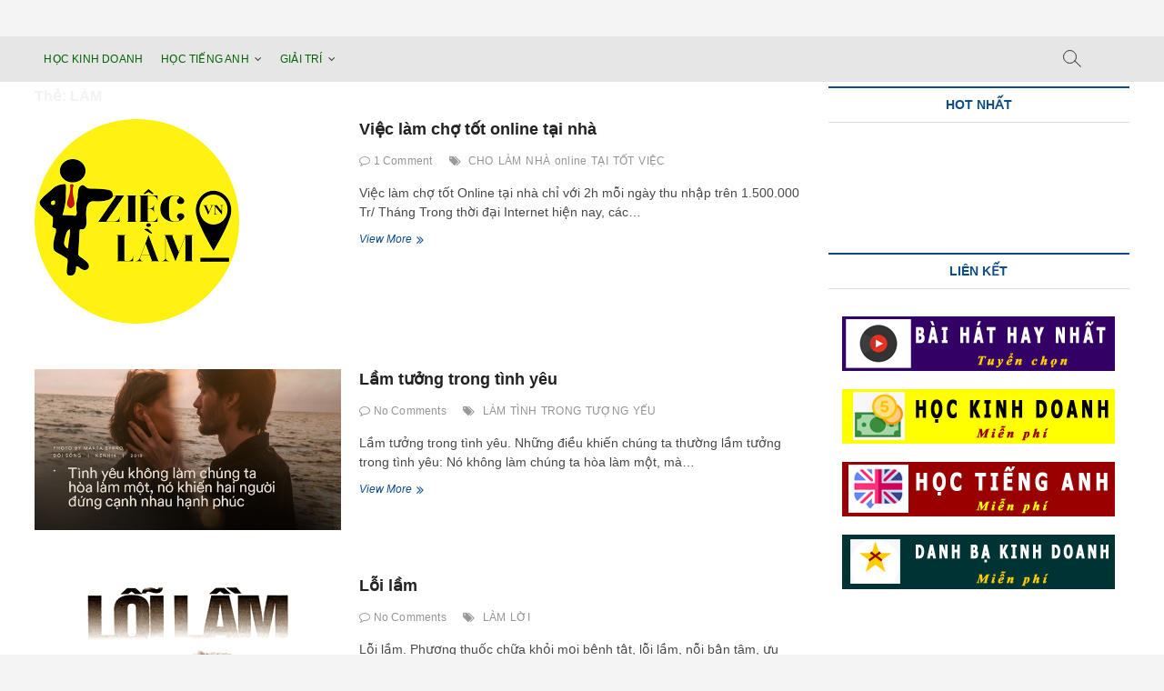

--- FILE ---
content_type: text/html; charset=UTF-8
request_url: https://neu.vn/tag/lam/
body_size: 29435
content:
<!DOCTYPE html><html lang="vi"><head><script data-no-optimize="1">var litespeed_docref=sessionStorage.getItem("litespeed_docref");litespeed_docref&&(Object.defineProperty(document,"referrer",{get:function(){return litespeed_docref}}),sessionStorage.removeItem("litespeed_docref"));</script> <script type="litespeed/javascript" data-src="https://pagead2.googlesyndication.com/pagead/js/adsbygoogle.js?client=ca-pub-8524268123767532"
     crossorigin="anonymous"></script> <meta charset="UTF-8" />
 <script type="litespeed/javascript" data-src="https://www.googletagmanager.com/gtag/js?id=UA-130500737-1"></script> <script type="litespeed/javascript">window.dataLayer=window.dataLayer||[];function gtag(){dataLayer.push(arguments)}
gtag('js',new Date());gtag('config','UA-130500737-1')</script> <link rel="profile" href="http://gmpg.org/xfn/11" /><meta name='robots' content='index, follow, max-image-preview:large, max-snippet:-1, max-video-preview:-1' /><title>LÀM Archives | NEU.vn - Khởi nghiệp cùng đam mê</title><link rel="canonical" href="https://neu.vn/tag/lam/" /><meta property="og:locale" content="vi_VN" /><meta property="og:type" content="article" /><meta property="og:title" content="LÀM Archives | NEU.vn - Khởi nghiệp cùng đam mê" /><meta property="og:url" content="https://neu.vn/tag/lam/" /><meta property="og:site_name" content="NEU.vn - Khởi nghiệp cùng đam mê" /><meta name="twitter:card" content="summary_large_image" /> <script type="application/ld+json" class="yoast-schema-graph">{"@context":"https://schema.org","@graph":[{"@type":"CollectionPage","@id":"https://neu.vn/tag/lam/","url":"https://neu.vn/tag/lam/","name":"LÀM Archives | NEU.vn - Khởi nghiệp cùng đam mê","isPartOf":{"@id":"https://neu.vn/#website"},"primaryImageOfPage":{"@id":"https://neu.vn/tag/lam/#primaryimage"},"image":{"@id":"https://neu.vn/tag/lam/#primaryimage"},"thumbnailUrl":"https://neu.vn/wp-content/uploads/2020/05/việc-làm-chợ-tốt.png","breadcrumb":{"@id":"https://neu.vn/tag/lam/#breadcrumb"},"inLanguage":"vi"},{"@type":"ImageObject","inLanguage":"vi","@id":"https://neu.vn/tag/lam/#primaryimage","url":"https://neu.vn/wp-content/uploads/2020/05/việc-làm-chợ-tốt.png","contentUrl":"https://neu.vn/wp-content/uploads/2020/05/việc-làm-chợ-tốt.png","width":225,"height":225,"caption":"Việc làm chợ tốt"},{"@type":"BreadcrumbList","@id":"https://neu.vn/tag/lam/#breadcrumb","itemListElement":[{"@type":"ListItem","position":1,"name":"Home","item":"https://neu.vn/"},{"@type":"ListItem","position":2,"name":"LÀM"}]},{"@type":"WebSite","@id":"https://neu.vn/#website","url":"https://neu.vn/","name":"NEU.vn - Khởi nghiệp cùng đam mê","description":"Khởi nghiệp cùng đam mê","potentialAction":[{"@type":"SearchAction","target":{"@type":"EntryPoint","urlTemplate":"https://neu.vn/?s={search_term_string}"},"query-input":{"@type":"PropertyValueSpecification","valueRequired":true,"valueName":"search_term_string"}}],"inLanguage":"vi"}]}</script> <link rel='dns-prefetch' href='//www.googletagmanager.com' /><link rel='dns-prefetch' href='//fonts.googleapis.com' /><link rel="alternate" type="application/rss+xml" title="Dòng thông tin NEU.vn - Khởi nghiệp cùng đam mê &raquo;" href="https://neu.vn/feed/" /><link rel="alternate" type="application/rss+xml" title="NEU.vn - Khởi nghiệp cùng đam mê &raquo; Dòng bình luận" href="https://neu.vn/comments/feed/" /><link rel="alternate" type="application/rss+xml" title="Dòng thông tin cho Thẻ NEU.vn - Khởi nghiệp cùng đam mê &raquo; LÀM" href="https://neu.vn/tag/lam/feed/" /><style id='wp-img-auto-sizes-contain-inline-css' type='text/css'>img:is([sizes=auto i],[sizes^="auto," i]){contain-intrinsic-size:3000px 1500px}
/*# sourceURL=wp-img-auto-sizes-contain-inline-css */</style><link data-optimized="2" rel="stylesheet" href="https://neu.vn/wp-content/litespeed/css/c43a57f4695406dfe868b6aeecd90a42.css?ver=1936c" /><style id='wp-block-heading-inline-css' type='text/css'>h1:where(.wp-block-heading).has-background,h2:where(.wp-block-heading).has-background,h3:where(.wp-block-heading).has-background,h4:where(.wp-block-heading).has-background,h5:where(.wp-block-heading).has-background,h6:where(.wp-block-heading).has-background{padding:1.25em 2.375em}h1.has-text-align-left[style*=writing-mode]:where([style*=vertical-lr]),h1.has-text-align-right[style*=writing-mode]:where([style*=vertical-rl]),h2.has-text-align-left[style*=writing-mode]:where([style*=vertical-lr]),h2.has-text-align-right[style*=writing-mode]:where([style*=vertical-rl]),h3.has-text-align-left[style*=writing-mode]:where([style*=vertical-lr]),h3.has-text-align-right[style*=writing-mode]:where([style*=vertical-rl]),h4.has-text-align-left[style*=writing-mode]:where([style*=vertical-lr]),h4.has-text-align-right[style*=writing-mode]:where([style*=vertical-rl]),h5.has-text-align-left[style*=writing-mode]:where([style*=vertical-lr]),h5.has-text-align-right[style*=writing-mode]:where([style*=vertical-rl]),h6.has-text-align-left[style*=writing-mode]:where([style*=vertical-lr]),h6.has-text-align-right[style*=writing-mode]:where([style*=vertical-rl]){rotate:180deg}
/*# sourceURL=https://neu.vn/wp-includes/blocks/heading/style.min.css */</style><style id='wp-block-list-inline-css' type='text/css'>ol,ul{box-sizing:border-box}:root :where(.wp-block-list.has-background){padding:1.25em 2.375em}
/*# sourceURL=https://neu.vn/wp-includes/blocks/list/style.min.css */</style><style id='wp-block-paragraph-inline-css' type='text/css'>.is-small-text{font-size:.875em}.is-regular-text{font-size:1em}.is-large-text{font-size:2.25em}.is-larger-text{font-size:3em}.has-drop-cap:not(:focus):first-letter{float:left;font-size:8.4em;font-style:normal;font-weight:100;line-height:.68;margin:.05em .1em 0 0;text-transform:uppercase}body.rtl .has-drop-cap:not(:focus):first-letter{float:none;margin-left:.1em}p.has-drop-cap.has-background{overflow:hidden}:root :where(p.has-background){padding:1.25em 2.375em}:where(p.has-text-color:not(.has-link-color)) a{color:inherit}p.has-text-align-left[style*="writing-mode:vertical-lr"],p.has-text-align-right[style*="writing-mode:vertical-rl"]{rotate:180deg}
/*# sourceURL=https://neu.vn/wp-includes/blocks/paragraph/style.min.css */</style><style id='global-styles-inline-css' type='text/css'>:root{--wp--preset--aspect-ratio--square: 1;--wp--preset--aspect-ratio--4-3: 4/3;--wp--preset--aspect-ratio--3-4: 3/4;--wp--preset--aspect-ratio--3-2: 3/2;--wp--preset--aspect-ratio--2-3: 2/3;--wp--preset--aspect-ratio--16-9: 16/9;--wp--preset--aspect-ratio--9-16: 9/16;--wp--preset--color--black: #000000;--wp--preset--color--cyan-bluish-gray: #abb8c3;--wp--preset--color--white: #ffffff;--wp--preset--color--pale-pink: #f78da7;--wp--preset--color--vivid-red: #cf2e2e;--wp--preset--color--luminous-vivid-orange: #ff6900;--wp--preset--color--luminous-vivid-amber: #fcb900;--wp--preset--color--light-green-cyan: #7bdcb5;--wp--preset--color--vivid-green-cyan: #00d084;--wp--preset--color--pale-cyan-blue: #8ed1fc;--wp--preset--color--vivid-cyan-blue: #0693e3;--wp--preset--color--vivid-purple: #9b51e0;--wp--preset--gradient--vivid-cyan-blue-to-vivid-purple: linear-gradient(135deg,rgb(6,147,227) 0%,rgb(155,81,224) 100%);--wp--preset--gradient--light-green-cyan-to-vivid-green-cyan: linear-gradient(135deg,rgb(122,220,180) 0%,rgb(0,208,130) 100%);--wp--preset--gradient--luminous-vivid-amber-to-luminous-vivid-orange: linear-gradient(135deg,rgb(252,185,0) 0%,rgb(255,105,0) 100%);--wp--preset--gradient--luminous-vivid-orange-to-vivid-red: linear-gradient(135deg,rgb(255,105,0) 0%,rgb(207,46,46) 100%);--wp--preset--gradient--very-light-gray-to-cyan-bluish-gray: linear-gradient(135deg,rgb(238,238,238) 0%,rgb(169,184,195) 100%);--wp--preset--gradient--cool-to-warm-spectrum: linear-gradient(135deg,rgb(74,234,220) 0%,rgb(151,120,209) 20%,rgb(207,42,186) 40%,rgb(238,44,130) 60%,rgb(251,105,98) 80%,rgb(254,248,76) 100%);--wp--preset--gradient--blush-light-purple: linear-gradient(135deg,rgb(255,206,236) 0%,rgb(152,150,240) 100%);--wp--preset--gradient--blush-bordeaux: linear-gradient(135deg,rgb(254,205,165) 0%,rgb(254,45,45) 50%,rgb(107,0,62) 100%);--wp--preset--gradient--luminous-dusk: linear-gradient(135deg,rgb(255,203,112) 0%,rgb(199,81,192) 50%,rgb(65,88,208) 100%);--wp--preset--gradient--pale-ocean: linear-gradient(135deg,rgb(255,245,203) 0%,rgb(182,227,212) 50%,rgb(51,167,181) 100%);--wp--preset--gradient--electric-grass: linear-gradient(135deg,rgb(202,248,128) 0%,rgb(113,206,126) 100%);--wp--preset--gradient--midnight: linear-gradient(135deg,rgb(2,3,129) 0%,rgb(40,116,252) 100%);--wp--preset--font-size--small: 13px;--wp--preset--font-size--medium: 20px;--wp--preset--font-size--large: 36px;--wp--preset--font-size--x-large: 42px;--wp--preset--spacing--20: 0.44rem;--wp--preset--spacing--30: 0.67rem;--wp--preset--spacing--40: 1rem;--wp--preset--spacing--50: 1.5rem;--wp--preset--spacing--60: 2.25rem;--wp--preset--spacing--70: 3.38rem;--wp--preset--spacing--80: 5.06rem;--wp--preset--shadow--natural: 6px 6px 9px rgba(0, 0, 0, 0.2);--wp--preset--shadow--deep: 12px 12px 50px rgba(0, 0, 0, 0.4);--wp--preset--shadow--sharp: 6px 6px 0px rgba(0, 0, 0, 0.2);--wp--preset--shadow--outlined: 6px 6px 0px -3px rgb(255, 255, 255), 6px 6px rgb(0, 0, 0);--wp--preset--shadow--crisp: 6px 6px 0px rgb(0, 0, 0);}:where(.is-layout-flex){gap: 0.5em;}:where(.is-layout-grid){gap: 0.5em;}body .is-layout-flex{display: flex;}.is-layout-flex{flex-wrap: wrap;align-items: center;}.is-layout-flex > :is(*, div){margin: 0;}body .is-layout-grid{display: grid;}.is-layout-grid > :is(*, div){margin: 0;}:where(.wp-block-columns.is-layout-flex){gap: 2em;}:where(.wp-block-columns.is-layout-grid){gap: 2em;}:where(.wp-block-post-template.is-layout-flex){gap: 1.25em;}:where(.wp-block-post-template.is-layout-grid){gap: 1.25em;}.has-black-color{color: var(--wp--preset--color--black) !important;}.has-cyan-bluish-gray-color{color: var(--wp--preset--color--cyan-bluish-gray) !important;}.has-white-color{color: var(--wp--preset--color--white) !important;}.has-pale-pink-color{color: var(--wp--preset--color--pale-pink) !important;}.has-vivid-red-color{color: var(--wp--preset--color--vivid-red) !important;}.has-luminous-vivid-orange-color{color: var(--wp--preset--color--luminous-vivid-orange) !important;}.has-luminous-vivid-amber-color{color: var(--wp--preset--color--luminous-vivid-amber) !important;}.has-light-green-cyan-color{color: var(--wp--preset--color--light-green-cyan) !important;}.has-vivid-green-cyan-color{color: var(--wp--preset--color--vivid-green-cyan) !important;}.has-pale-cyan-blue-color{color: var(--wp--preset--color--pale-cyan-blue) !important;}.has-vivid-cyan-blue-color{color: var(--wp--preset--color--vivid-cyan-blue) !important;}.has-vivid-purple-color{color: var(--wp--preset--color--vivid-purple) !important;}.has-black-background-color{background-color: var(--wp--preset--color--black) !important;}.has-cyan-bluish-gray-background-color{background-color: var(--wp--preset--color--cyan-bluish-gray) !important;}.has-white-background-color{background-color: var(--wp--preset--color--white) !important;}.has-pale-pink-background-color{background-color: var(--wp--preset--color--pale-pink) !important;}.has-vivid-red-background-color{background-color: var(--wp--preset--color--vivid-red) !important;}.has-luminous-vivid-orange-background-color{background-color: var(--wp--preset--color--luminous-vivid-orange) !important;}.has-luminous-vivid-amber-background-color{background-color: var(--wp--preset--color--luminous-vivid-amber) !important;}.has-light-green-cyan-background-color{background-color: var(--wp--preset--color--light-green-cyan) !important;}.has-vivid-green-cyan-background-color{background-color: var(--wp--preset--color--vivid-green-cyan) !important;}.has-pale-cyan-blue-background-color{background-color: var(--wp--preset--color--pale-cyan-blue) !important;}.has-vivid-cyan-blue-background-color{background-color: var(--wp--preset--color--vivid-cyan-blue) !important;}.has-vivid-purple-background-color{background-color: var(--wp--preset--color--vivid-purple) !important;}.has-black-border-color{border-color: var(--wp--preset--color--black) !important;}.has-cyan-bluish-gray-border-color{border-color: var(--wp--preset--color--cyan-bluish-gray) !important;}.has-white-border-color{border-color: var(--wp--preset--color--white) !important;}.has-pale-pink-border-color{border-color: var(--wp--preset--color--pale-pink) !important;}.has-vivid-red-border-color{border-color: var(--wp--preset--color--vivid-red) !important;}.has-luminous-vivid-orange-border-color{border-color: var(--wp--preset--color--luminous-vivid-orange) !important;}.has-luminous-vivid-amber-border-color{border-color: var(--wp--preset--color--luminous-vivid-amber) !important;}.has-light-green-cyan-border-color{border-color: var(--wp--preset--color--light-green-cyan) !important;}.has-vivid-green-cyan-border-color{border-color: var(--wp--preset--color--vivid-green-cyan) !important;}.has-pale-cyan-blue-border-color{border-color: var(--wp--preset--color--pale-cyan-blue) !important;}.has-vivid-cyan-blue-border-color{border-color: var(--wp--preset--color--vivid-cyan-blue) !important;}.has-vivid-purple-border-color{border-color: var(--wp--preset--color--vivid-purple) !important;}.has-vivid-cyan-blue-to-vivid-purple-gradient-background{background: var(--wp--preset--gradient--vivid-cyan-blue-to-vivid-purple) !important;}.has-light-green-cyan-to-vivid-green-cyan-gradient-background{background: var(--wp--preset--gradient--light-green-cyan-to-vivid-green-cyan) !important;}.has-luminous-vivid-amber-to-luminous-vivid-orange-gradient-background{background: var(--wp--preset--gradient--luminous-vivid-amber-to-luminous-vivid-orange) !important;}.has-luminous-vivid-orange-to-vivid-red-gradient-background{background: var(--wp--preset--gradient--luminous-vivid-orange-to-vivid-red) !important;}.has-very-light-gray-to-cyan-bluish-gray-gradient-background{background: var(--wp--preset--gradient--very-light-gray-to-cyan-bluish-gray) !important;}.has-cool-to-warm-spectrum-gradient-background{background: var(--wp--preset--gradient--cool-to-warm-spectrum) !important;}.has-blush-light-purple-gradient-background{background: var(--wp--preset--gradient--blush-light-purple) !important;}.has-blush-bordeaux-gradient-background{background: var(--wp--preset--gradient--blush-bordeaux) !important;}.has-luminous-dusk-gradient-background{background: var(--wp--preset--gradient--luminous-dusk) !important;}.has-pale-ocean-gradient-background{background: var(--wp--preset--gradient--pale-ocean) !important;}.has-electric-grass-gradient-background{background: var(--wp--preset--gradient--electric-grass) !important;}.has-midnight-gradient-background{background: var(--wp--preset--gradient--midnight) !important;}.has-small-font-size{font-size: var(--wp--preset--font-size--small) !important;}.has-medium-font-size{font-size: var(--wp--preset--font-size--medium) !important;}.has-large-font-size{font-size: var(--wp--preset--font-size--large) !important;}.has-x-large-font-size{font-size: var(--wp--preset--font-size--x-large) !important;}
/*# sourceURL=global-styles-inline-css */</style><style id='classic-theme-styles-inline-css' type='text/css'>/*! This file is auto-generated */
.wp-block-button__link{color:#fff;background-color:#32373c;border-radius:9999px;box-shadow:none;text-decoration:none;padding:calc(.667em + 2px) calc(1.333em + 2px);font-size:1.125em}.wp-block-file__button{background:#32373c;color:#fff;text-decoration:none}
/*# sourceURL=/wp-includes/css/classic-themes.min.css */</style><style id='magbook-style-inline-css' type='text/css'>/* Hide Category */
			.entry-meta .cats-links,
			.box-layout-1 .cat-box-primary .cat-box-text .cats-links,
			.widget-cat-box-2 .post:nth-child(2) .cats-links,
			.main-slider .no-slider .slides li:first-child .slider-text-content .cats-links {
				display: none;
				visibility: hidden;
			}/* Hide Date */
			.entry-meta .posted-on,
			.mb-entry-meta .posted-on {
				display: none;
				visibility: hidden;
			}
		#site-branding #site-title, #site-branding #site-description{
			clip: rect(1px, 1px, 1px, 1px);
			position: absolute;
		}
/*# sourceURL=magbook-style-inline-css */</style> <script type="litespeed/javascript" data-src="https://neu.vn/wp-includes/js/jquery/jquery.min.js" id="jquery-core-js"></script>  <script type="litespeed/javascript" data-src="https://www.googletagmanager.com/gtag/js?id=GT-PLTQB2NH" id="google_gtagjs-js"></script> <script id="google_gtagjs-js-after" type="litespeed/javascript">window.dataLayer=window.dataLayer||[];function gtag(){dataLayer.push(arguments)}
gtag("set","linker",{"domains":["neu.vn"]});gtag("js",new Date());gtag("set","developer_id.dZTNiMT",!0);gtag("config","GT-PLTQB2NH");window._googlesitekit=window._googlesitekit||{};window._googlesitekit.throttledEvents=[];window._googlesitekit.gtagEvent=(name,data)=>{var key=JSON.stringify({name,data});if(!!window._googlesitekit.throttledEvents[key]){return}window._googlesitekit.throttledEvents[key]=!0;setTimeout(()=>{delete window._googlesitekit.throttledEvents[key]},5);gtag("event",name,{...data,event_source:"site-kit"})}</script> <link rel="https://api.w.org/" href="https://neu.vn/wp-json/" /><link rel="alternate" title="JSON" type="application/json" href="https://neu.vn/wp-json/wp/v2/tags/327" /><link rel="EditURI" type="application/rsd+xml" title="RSD" href="https://neu.vn/xmlrpc.php?rsd" /><meta name="generator" content="WordPress 6.9" /><link rel="preconnect" href="https://fonts.googleapis.com"><link rel="preconnect" href="https://fonts.gstatic.com"><meta name="generator" content="Site Kit by Google 1.146.0" /><meta name="viewport" content="width=device-width" /><link rel="icon" href="https://neu.vn/wp-content/uploads/2017/01/cropped-logo1-2-32x32.png" sizes="32x32" /><link rel="icon" href="https://neu.vn/wp-content/uploads/2017/01/cropped-logo1-2-192x192.png" sizes="192x192" /><link rel="apple-touch-icon" href="https://neu.vn/wp-content/uploads/2017/01/cropped-logo1-2-180x180.png" /><meta name="msapplication-TileImage" content="https://neu.vn/wp-content/uploads/2017/01/cropped-logo1-2-270x270.png" /><style id="egf-frontend-styles" type="text/css">p {font-family: 'Arial', sans-serif;font-size: 14px;font-style: normal;font-weight: 400;line-height: 1.5;} h1 {color: #990000;font-size: 24px;} h2 {color: #990000;font-size: 20px;} h3 {color: #990000;font-size: 18px;} h4 {color: #990000;font-size: 16px;} h5 {color: #990000;} h6 {}</style></head><body class="archive tag tag-lam tag-327 wp-theme-MAGBOOK-2024  small-image-blog n-sld top-logo-title"><div id="page" class="site"><header id="masthead" class="site-header"><div class="header-wrap"><div class="top-header"><div class="logo-bar"><div class="wrap"><div id="site-branding"><div id="site-detail"><h2 id="site-title"> 				<a href="https://neu.vn/" title="NEU.vn &#8211; Khởi nghiệp cùng đam mê" rel="home"> NEU.vn &#8211; Khởi nghiệp cùng đam mê </a></h2><div id="site-description"> Khởi nghiệp cùng đam mê</div></div></div></div></div><div id="sticky-header" class="clearfix"><div class="wrap"><div class="main-header clearfix"><div id="site-branding"></div><nav id="site-navigation" class="main-navigation clearfix" role="navigation">
<button class="menu-toggle" aria-controls="primary-menu" aria-expanded="false">
<span class="line-bar"></span>
</button><ul id="primary-menu" class="menu nav-menu"><li id="menu-item-9736" class="menu-item menu-item-type-custom menu-item-object-custom menu-item-9736"><a href="https://abu.neu.vn/">HỌC KINH DOANH</a></li><li id="menu-item-9737" class="menu-item menu-item-type-custom menu-item-object-custom menu-item-has-children menu-item-9737"><a href="https://neu.vn/hoc-tieng-anh-online/">HỌC TIẾNG ANH</a><ul class="sub-menu"><li id="menu-item-9778" class="menu-item menu-item-type-custom menu-item-object-custom menu-item-9778"><a href="https://neu.vn/cach-hoc-tieng-anh-giao-tiep-co-ban-hang-ngay-hieu-qua/">Phương pháp Học Tiếng Anh NEU.vn</a></li><li id="menu-item-11471" class="menu-item menu-item-type-post_type menu-item-object-post menu-item-11471"><a href="https://neu.vn/dich-tieng-anh-sang-tieng-viet-nhanh-nhat-luyen-doc/">Dịch tiếng anh sang tiếng việt nhanh nhất Luyện đọc</a></li><li id="menu-item-9744" class="menu-item menu-item-type-custom menu-item-object-custom menu-item-has-children menu-item-9744"><a href="https://neu.vn/hoc-tieng-anh-giao-tiep/">TIẾNG ANH GIAO TIẾP</a><ul class="sub-menu"><li id="menu-item-9746" class="menu-item menu-item-type-post_type menu-item-object-page menu-item-9746"><a href="https://neu.vn/tieng-anh-giao-tiep-co-ban-lv-a/">Tiếng anh giao tiếp cơ bản – Lv A</a></li><li id="menu-item-9747" class="menu-item menu-item-type-post_type menu-item-object-page menu-item-9747"><a href="https://neu.vn/tieng-anh-giao-tiep-hang-ngay-lv-b/">Tiếng anh giao tiếp hằng ngày – Lv B</a></li><li id="menu-item-9745" class="menu-item menu-item-type-post_type menu-item-object-page menu-item-9745"><a href="https://neu.vn/hoc-tieng-anh-giao-tiep-hang-ngay-lv-c/">Học tiếng anh giao tiếp hàng ngày – Lv C</a></li></ul></li><li id="menu-item-9748" class="menu-item menu-item-type-custom menu-item-object-custom menu-item-has-children menu-item-9748"><a href="#">PHÁT ÂM &#8211; TỪ VỰNG &#8211; NGỮ PHÁP</a><ul class="sub-menu"><li id="menu-item-11046" class="menu-item menu-item-type-post_type menu-item-object-post menu-item-11046"><a href="https://neu.vn/sach-hack-nao-1500-tu-tieng-anh-pdf-mien-phi/">Sách hack não 1500 từ tiếng anh PDF miễn phí</a></li><li id="menu-item-9749" class="menu-item menu-item-type-custom menu-item-object-custom menu-item-9749"><a href="https://neu.vn/3000-tu-tieng-anh-thong-dung/">3000 Từ vựng thông dụng</a></li><li id="menu-item-9750" class="menu-item menu-item-type-custom menu-item-object-custom menu-item-9750"><a href="https://neu.vn/600-tu-vung-toeic-theo-chu-de/">Từ vựng 600 TOEIC theo chủ đề</a></li><li id="menu-item-9751" class="menu-item menu-item-type-custom menu-item-object-custom menu-item-9751"><a href="https://neu.vn/luyen-phat-am-tieng-anh/">Phát âm tiếng anh</a></li><li id="menu-item-9753" class="menu-item menu-item-type-custom menu-item-object-custom menu-item-9753"><a href="https://neu.vn/bai-tap-tieng-anh-qua-1200-cau-trac-nghiem-thuong-gap/">1200 Bài tập Ngữ pháp trắc nghiệm</a></li><li id="menu-item-9752" class="menu-item menu-item-type-custom menu-item-object-custom menu-item-9752"><a href="https://neu.vn/ngu-phap-tieng-anh/">Ngữ Pháp tiếng anh</a></li></ul></li><li id="menu-item-9755" class="menu-item menu-item-type-custom menu-item-object-custom menu-item-has-children menu-item-9755"><a href="#">LUYỆN ĐỌC</a><ul class="sub-menu"><li id="menu-item-9754" class="menu-item menu-item-type-custom menu-item-object-custom menu-item-9754"><a href="https://neu.vn/category/tieng-anh/truyen-cuoi-tieng-anh/">Truyện cười tiếng anh</a></li></ul></li><li id="menu-item-9756" class="menu-item menu-item-type-custom menu-item-object-custom menu-item-has-children menu-item-9756"><a href="#">LUYỆN NGHE</a><ul class="sub-menu"><li id="menu-item-9757" class="menu-item menu-item-type-custom menu-item-object-custom menu-item-9757"><a href="https://neu.vn/hoc-tieng-anh-qua-xem-phim-extra/">Học tiếng anh qua Film Extra</a></li><li id="menu-item-9758" class="menu-item menu-item-type-custom menu-item-object-custom menu-item-9758"><a href="https://neu.vn/hoc-tieng-anh-qua-phim-hoat-hinh/">English Story LV A</a></li><li id="menu-item-9759" class="menu-item menu-item-type-custom menu-item-object-custom menu-item-9759"><a href="https://neu.vn/truyen-co-tich-tieng-anh-bang-video/">English Story LV B</a></li><li id="menu-item-9760" class="menu-item menu-item-type-custom menu-item-object-custom menu-item-9760"><a href="https://neu.vn/hoc-tieng-anh-qua-studyphim/">Video game show</a></li><li id="menu-item-9761" class="menu-item menu-item-type-custom menu-item-object-custom menu-item-9761"><a href="https://neu.vn/nhac-tieng-anh/">Nhạc tiếng anh</a></li><li id="menu-item-9762" class="menu-item menu-item-type-custom menu-item-object-custom menu-item-9762"><a href="https://neu.vn/luyen-nghe-tieng-anh-qua-cac-video-hay-nhat-gioi/">Luyện nghe tiếng anh qua các video hay nhất thế giới</a></li></ul></li><li id="menu-item-9763" class="menu-item menu-item-type-custom menu-item-object-custom menu-item-has-children menu-item-9763"><a href="#">MASTER STUDY</a><ul class="sub-menu"><li id="menu-item-9764" class="menu-item menu-item-type-custom menu-item-object-custom menu-item-9764"><a href="https://neu.vn/tieng-anh-123-english-today-bo-tieng-anh-giao-tiep-hang-ngay/">English Today</a></li><li id="menu-item-9765" class="menu-item menu-item-type-custom menu-item-object-custom menu-item-9765"><a href="https://neu.vn/vip-study-beginner/">VIP.Study &#8211; LV1</a></li><li id="menu-item-9766" class="menu-item menu-item-type-custom menu-item-object-custom menu-item-9766"><a href="https://neu.vn/vip-study-elementary/">VIP.Study &#8211; LV2</a></li><li id="menu-item-9767" class="menu-item menu-item-type-custom menu-item-object-custom menu-item-9767"><a href="https://neu.vn/vip-study-pre-inter/">VIP.Study &#8211; LV3</a></li><li id="menu-item-9768" class="menu-item menu-item-type-custom menu-item-object-custom menu-item-9768"><a href="https://neu.vn/vip-study-intermediate/">VIP.Study &#8211; Lv4</a></li><li id="menu-item-9769" class="menu-item menu-item-type-custom menu-item-object-custom menu-item-9769"><a href="https://neu.vn/vip-study-upper/">VIP.Study &#8211; Lv5</a></li><li id="menu-item-9770" class="menu-item menu-item-type-custom menu-item-object-custom menu-item-9770"><a href="https://neu.vn/vip-study-advanced/">VIP.Study &#8211; Lv6</a></li></ul></li></ul></li><li id="menu-item-9738" class="menu-item menu-item-type-custom menu-item-object-custom menu-item-has-children menu-item-9738"><a href="#">GIẢI TRÍ</a><ul class="sub-menu"><li id="menu-item-9771" class="menu-item menu-item-type-custom menu-item-object-custom menu-item-9771"><a href="http://nhacx.com/bai-hat-hay-nhat/">BÀI HÁT HAY NHẤT</a></li><li id="menu-item-9772" class="menu-item menu-item-type-custom menu-item-object-custom menu-item-9772"><a href="http://nhacx.com/nhac-tieng-anh/">NHẠC TIẾNG ANH</a></li><li id="menu-item-11427" class="menu-item menu-item-type-custom menu-item-object-custom menu-item-11427"><a href="http://nhacx.com/nhac-viet-nam/">NHẠC VIỆT NAM</a></li><li id="menu-item-11425" class="menu-item menu-item-type-custom menu-item-object-custom menu-item-11425"><a href="http://nhacx.com/bai-hat-tieng-nhat/">NHẠC NHẬT BẢN</a></li><li id="menu-item-11426" class="menu-item menu-item-type-custom menu-item-object-custom menu-item-11426"><a href="http://nhacx.com/bai-hat-tieng-trung/">NHẠC TRUNG QUỐC</a></li><li id="menu-item-9773" class="menu-item menu-item-type-custom menu-item-object-custom menu-item-9773"><a href="https://neu.vn/hoc-tieng-anh-qua-studyphim/">GAME SHOW HAY NHẤT</a></li><li id="menu-item-9774" class="menu-item menu-item-type-custom menu-item-object-custom menu-item-9774"><a href="https://neu.vn/category/tieng-anh/truyen-cuoi-tieng-anh/">TRUYỆN CƯỜI TIẾNG ANH</a></li><li id="menu-item-9775" class="menu-item menu-item-type-custom menu-item-object-custom menu-item-9775"><a href="https://neu.vn/category/top-review/">TOP REVIEW</a></li><li id="menu-item-9777" class="menu-item menu-item-type-custom menu-item-object-custom menu-item-9777"><a href="https://neu.vn/category/bai-hoc-cuoc-song/">BÀI HỌC CUỘC SỐNG</a></li></ul></li></ul></nav><div id="search-toggle" class="header-search"></div><div id="search-box" class="clearfix"><form class="search-form" action="https://neu.vn/" method="get">
<input type="search" name="s" class="search-field" placeholder="Search &hellip;" autocomplete="off" />
<button type="submit" class="search-submit"><i class="fa fa-search"></i></button></form></div></div></div></div></div></div></header><div class="site-content-contain"><div id="content" class="site-content"><div class="wrap"><div id="primary" class="content-area"><main id="main" class="site-main"><header class="page-header"><h1 class="page-title">Thẻ: <span>LÀM</span></h1></header><article id="post-11601" class="post-11601 post type-post status-publish format-standard has-post-thumbnail hentry category-seo-viec-lam tag-cho tag-lam tag-nha tag-online tag-tai tag-tot tag-viec"><div class="post-image-content"><figure class="post-featured-image">
<a href="https://neu.vn/viec-lam-cho-tot-online-tai-nha/" title="Việc làm chợ tốt online tại nhà">
<img data-lazyloaded="1" src="[data-uri]" width="225" height="225" data-src="https://neu.vn/wp-content/uploads/2020/05/việc-làm-chợ-tốt.png" class="attachment-magbook-featured-blog size-magbook-featured-blog wp-post-image" alt="Việc làm chợ tốt" decoding="async" fetchpriority="high" />					</a></figure></div><header class="entry-header"><div class="entry-meta">
<span class="cats-links">
<a class="cl-2022" href="https://neu.vn/category/seo-viec-lam/">SEO Việc làm</a>
</span></div><h2 class="entry-title"> <a href="https://neu.vn/viec-lam-cho-tot-online-tai-nha/" title="Việc làm chợ tốt online tại nhà"> Việc làm chợ tốt online tại nhà </a></h2><div class="entry-meta"><span class="author vcard"><a href="https://neu.vn/author/abuneuvn/" title="Việc làm chợ tốt online tại nhà"><i class="fa fa-user-o"></i> Abuneuvn</a></span><span class="posted-on"><a href="https://neu.vn/viec-lam-cho-tot-online-tai-nha/" title="29/05/2020"><i class="fa fa-calendar-o"></i> 29/05/2020</a></span>							<span class="comments">
<a href="https://neu.vn/viec-lam-cho-tot-online-tai-nha/#comments"><i class="fa fa-comment-o"></i> 1 Comment</a> </span>
<span class="tag-links">
<a href="https://neu.vn/tag/cho/" rel="tag">CHO</a><a href="https://neu.vn/tag/lam/" rel="tag">LÀM</a><a href="https://neu.vn/tag/nha/" rel="tag">NHÀ</a><a href="https://neu.vn/tag/online/" rel="tag">online</a><a href="https://neu.vn/tag/tai/" rel="tag">TẠI</a><a href="https://neu.vn/tag/tot/" rel="tag">TỐT</a><a href="https://neu.vn/tag/viec/" rel="tag">VIỆC</a>							</span></div></header><div class="entry-content"><p>Việc làm chợ tốt Online tại nhà chỉ với 2h mỗi ngày thu nhập trên 1.500.000 Tr/ Tháng Trong thời đại Internet hiện nay, các&hellip;</p>
<a href="https://neu.vn/viec-lam-cho-tot-online-tai-nha/" class="more-link">View More<span class="screen-reader-text"> Việc làm chợ tốt online tại nhà</span></a></div></article><article id="post-9366" class="post-9366 post type-post status-publish format-standard has-post-thumbnail hentry category-bai-hoc-cuoc-song tag-lam tag-tinh tag-trong tag-tuong tag-yeu"><div class="post-image-content"><figure class="post-featured-image">
<a href="https://neu.vn/lam-tuong-trong-tinh-yeu/" title="Lầm tưởng trong tình yêu">
<img data-lazyloaded="1" src="[data-uri]" width="600" height="315" data-src="https://neu.vn/wp-content/uploads/2019/09/fb-1567647053476710041353-crop-15676471955371979693445.jpg" class="attachment-magbook-featured-blog size-magbook-featured-blog wp-post-image" alt="Lầm tưởng trong tình yêu" decoding="async" />					</a></figure></div><header class="entry-header"><div class="entry-meta">
<span class="cats-links">
<a class="cl-2098" href="https://neu.vn/category/bai-hoc-cuoc-song/">BÀI HỌC CUỘC SỐNG</a>
</span></div><h2 class="entry-title"> <a href="https://neu.vn/lam-tuong-trong-tinh-yeu/" title="Lầm tưởng trong tình yêu"> Lầm tưởng trong tình yêu </a></h2><div class="entry-meta"><span class="author vcard"><a href="https://neu.vn/author/abuneuvn/" title="Lầm tưởng trong tình yêu"><i class="fa fa-user-o"></i> Abuneuvn</a></span><span class="posted-on"><a href="https://neu.vn/lam-tuong-trong-tinh-yeu/" title="25/09/2019"><i class="fa fa-calendar-o"></i> 25/09/2019</a></span>							<span class="comments">
<a href="https://neu.vn/lam-tuong-trong-tinh-yeu/#respond"><i class="fa fa-comment-o"></i> No Comments</a> </span>
<span class="tag-links">
<a href="https://neu.vn/tag/lam/" rel="tag">LÀM</a><a href="https://neu.vn/tag/tinh/" rel="tag">TÌNH</a><a href="https://neu.vn/tag/trong/" rel="tag">TRONG</a><a href="https://neu.vn/tag/tuong/" rel="tag">TƯỢNG</a><a href="https://neu.vn/tag/yeu/" rel="tag">YẾU</a>							</span></div></header><div class="entry-content"><p>Lầm tưởng trong tình yêu. Những điều khiến chúng ta thường lầm tưởng trong tình yêu: Nó không làm chúng ta hòa làm một, mà&hellip;</p>
<a href="https://neu.vn/lam-tuong-trong-tinh-yeu/" class="more-link">View More<span class="screen-reader-text"> Lầm tưởng trong tình yêu</span></a></div></article><article id="post-9362" class="post-9362 post type-post status-publish format-standard has-post-thumbnail hentry category-bai-hoc-cuoc-song tag-lam tag-loi"><div class="post-image-content"><figure class="post-featured-image">
<a href="https://neu.vn/loi-lam/" title="Lỗi lầm">
<img data-lazyloaded="1" src="[data-uri]" width="640" height="400" data-src="https://neu.vn/wp-content/uploads/2019/09/loi-lam.jpg" class="attachment-magbook-featured-blog size-magbook-featured-blog wp-post-image" alt="Lỗi lầm" decoding="async" />					</a></figure></div><header class="entry-header"><div class="entry-meta">
<span class="cats-links">
<a class="cl-2098" href="https://neu.vn/category/bai-hoc-cuoc-song/">BÀI HỌC CUỘC SỐNG</a>
</span></div><h2 class="entry-title"> <a href="https://neu.vn/loi-lam/" title="Lỗi lầm"> Lỗi lầm </a></h2><div class="entry-meta"><span class="author vcard"><a href="https://neu.vn/author/abuneuvn/" title="Lỗi lầm"><i class="fa fa-user-o"></i> Abuneuvn</a></span><span class="posted-on"><a href="https://neu.vn/loi-lam/" title="24/09/2019"><i class="fa fa-calendar-o"></i> 24/09/2019</a></span>							<span class="comments">
<a href="https://neu.vn/loi-lam/#respond"><i class="fa fa-comment-o"></i> No Comments</a> </span>
<span class="tag-links">
<a href="https://neu.vn/tag/lam/" rel="tag">LÀM</a><a href="https://neu.vn/tag/loi/" rel="tag">LỜI</a>							</span></div></header><div class="entry-content"><p>Lỗi lầm. Phương thuốc chữa khỏi mọi bệnh tật, lỗi lầm, nỗi bận tâm, ưu phiền và tội lỗi của con người, tất cả đều&hellip;</p>
<a href="https://neu.vn/loi-lam/" class="more-link">View More<span class="screen-reader-text"> Lỗi lầm</span></a></div></article><article id="post-9114" class="post-9114 post type-post status-publish format-standard has-post-thumbnail hentry category-bai-hoc-cuoc-song tag-de tag-lam tag-nao tag-the tag-tin tag-tu"><div class="post-image-content"><figure class="post-featured-image">
<a href="https://neu.vn/lam-the-nao-de-tu-tin/" title="LÀM THẾ NÀO ĐỂ TỰ TIN?">
<img data-lazyloaded="1" src="[data-uri]" width="720" height="480" data-src="https://neu.vn/wp-content/uploads/2019/09/67873070_2437909389868140_5407888838171295744_n.jpg" class="attachment-magbook-featured-blog size-magbook-featured-blog wp-post-image" alt="LÀM THẾ NÀO ĐỂ TỰ TIN?" decoding="async" />					</a></figure></div><header class="entry-header"><div class="entry-meta">
<span class="cats-links">
<a class="cl-2098" href="https://neu.vn/category/bai-hoc-cuoc-song/">BÀI HỌC CUỘC SỐNG</a>
</span></div><h2 class="entry-title"> <a href="https://neu.vn/lam-the-nao-de-tu-tin/" title="LÀM THẾ NÀO ĐỂ TỰ TIN?"> LÀM THẾ NÀO ĐỂ TỰ TIN? </a></h2><div class="entry-meta"><span class="author vcard"><a href="https://neu.vn/author/abuneuvn/" title="LÀM THẾ NÀO ĐỂ TỰ TIN?"><i class="fa fa-user-o"></i> Abuneuvn</a></span><span class="posted-on"><a href="https://neu.vn/lam-the-nao-de-tu-tin/" title="13/09/2019"><i class="fa fa-calendar-o"></i> 13/09/2019</a></span>							<span class="comments">
<a href="https://neu.vn/lam-the-nao-de-tu-tin/#respond"><i class="fa fa-comment-o"></i> No Comments</a> </span>
<span class="tag-links">
<a href="https://neu.vn/tag/de/" rel="tag">ĐỂ</a><a href="https://neu.vn/tag/lam/" rel="tag">LÀM</a><a href="https://neu.vn/tag/nao/" rel="tag">NÀO</a><a href="https://neu.vn/tag/the/" rel="tag">THE</a><a href="https://neu.vn/tag/tin/" rel="tag">tin</a><a href="https://neu.vn/tag/tu/" rel="tag">TƯ</a>							</span></div></header><div class="entry-content"><p>LÀM THẾ NÀO ĐỂ TỰ TIN? Dưới đây là những cách để bạn có thêm tự tin trong cuộc sống và công việc. 1. Đọc&hellip;</p>
<a href="https://neu.vn/lam-the-nao-de-tu-tin/" class="more-link">View More<span class="screen-reader-text"> LÀM THẾ NÀO ĐỂ TỰ TIN?</span></a></div></article><article id="post-9085" class="post-9085 post type-post status-publish format-standard has-post-thumbnail hentry category-bai-hoc-cuoc-song tag-hay tag-lam tag-lay tag-nen tag-nguoi tag-nho"><div class="post-image-content"><figure class="post-featured-image">
<a href="https://neu.vn/lam-nguoi-hay-nen-nho-lay/" title="LÀM NGƯỜI, HÃY NÊN NHỚ LẤY&#8230;">
<img data-lazyloaded="1" src="[data-uri]" width="480" height="316" data-src="https://neu.vn/wp-content/uploads/2019/09/68500686_2437920273200385_875276208500113408_n.jpg" class="attachment-magbook-featured-blog size-magbook-featured-blog wp-post-image" alt="LÀM NGƯỜI, HÃY NÊN NHỚ LẤY..." decoding="async" />					</a></figure></div><header class="entry-header"><div class="entry-meta">
<span class="cats-links">
<a class="cl-2098" href="https://neu.vn/category/bai-hoc-cuoc-song/">BÀI HỌC CUỘC SỐNG</a>
</span></div><h2 class="entry-title"> <a href="https://neu.vn/lam-nguoi-hay-nen-nho-lay/" title="LÀM NGƯỜI, HÃY NÊN NHỚ LẤY&#8230;"> LÀM NGƯỜI, HÃY NÊN NHỚ LẤY&#8230; </a></h2><div class="entry-meta"><span class="author vcard"><a href="https://neu.vn/author/abuneuvn/" title="LÀM NGƯỜI, HÃY NÊN NHỚ LẤY&#8230;"><i class="fa fa-user-o"></i> Abuneuvn</a></span><span class="posted-on"><a href="https://neu.vn/lam-nguoi-hay-nen-nho-lay/" title="12/09/2019"><i class="fa fa-calendar-o"></i> 12/09/2019</a></span>							<span class="comments">
<a href="https://neu.vn/lam-nguoi-hay-nen-nho-lay/#respond"><i class="fa fa-comment-o"></i> No Comments</a> </span>
<span class="tag-links">
<a href="https://neu.vn/tag/hay/" rel="tag">HÃY</a><a href="https://neu.vn/tag/lam/" rel="tag">LÀM</a><a href="https://neu.vn/tag/lay/" rel="tag">lấy</a><a href="https://neu.vn/tag/nen/" rel="tag">nÊn</a><a href="https://neu.vn/tag/nguoi/" rel="tag">NGƯỜI</a><a href="https://neu.vn/tag/nho/" rel="tag">NHỚ</a>							</span></div></header><div class="entry-content"><p>LÀM NGƯỜI, HÃY NÊN NHỚ LẤY&#8230; Hãy nhớ những điều này. 1. Tâm tính đừng nên quá tốt, không biết giận dữ, không biết bực&hellip;</p>
<a href="https://neu.vn/lam-nguoi-hay-nen-nho-lay/" class="more-link">View More<span class="screen-reader-text"> LÀM NGƯỜI, HÃY NÊN NHỚ LẤY&#8230;</span></a></div></article><article id="post-9035" class="post-9035 post type-post status-publish format-standard has-post-thumbnail hentry category-bai-hoc-cuoc-song tag-binh tag-lam tag-nguoi tag-thuong"><div class="post-image-content"><figure class="post-featured-image">
<a href="https://neu.vn/lam-nguoi-binh-thuong/" title="Làm người bình thường">
<img data-lazyloaded="1" src="[data-uri]" width="207" height="243" data-src="https://neu.vn/wp-content/uploads/2019/09/68893884_2442936249365454_475438951088259072_n.jpg" class="attachment-magbook-featured-blog size-magbook-featured-blog wp-post-image" alt="Làm người bình thường" decoding="async" />					</a></figure></div><header class="entry-header"><div class="entry-meta">
<span class="cats-links">
<a class="cl-2098" href="https://neu.vn/category/bai-hoc-cuoc-song/">BÀI HỌC CUỘC SỐNG</a>
</span></div><h2 class="entry-title"> <a href="https://neu.vn/lam-nguoi-binh-thuong/" title="Làm người bình thường"> Làm người bình thường </a></h2><div class="entry-meta"><span class="author vcard"><a href="https://neu.vn/author/abuneuvn/" title="Làm người bình thường"><i class="fa fa-user-o"></i> Abuneuvn</a></span><span class="posted-on"><a href="https://neu.vn/lam-nguoi-binh-thuong/" title="12/09/2019"><i class="fa fa-calendar-o"></i> 12/09/2019</a></span>							<span class="comments">
<a href="https://neu.vn/lam-nguoi-binh-thuong/#respond"><i class="fa fa-comment-o"></i> No Comments</a> </span>
<span class="tag-links">
<a href="https://neu.vn/tag/binh/" rel="tag">BINH</a><a href="https://neu.vn/tag/lam/" rel="tag">LÀM</a><a href="https://neu.vn/tag/nguoi/" rel="tag">NGƯỜI</a><a href="https://neu.vn/tag/thuong/" rel="tag">THƯỢNG</a>							</span></div></header><div class="entry-content"><p>Làm người bình thường. Có một anh tài xế chuyên phụ trách chở bệnh nhân tâm thần cho bệnh viện tâm thần. Trong một lần&hellip;</p>
<a href="https://neu.vn/lam-nguoi-binh-thuong/" class="more-link">View More<span class="screen-reader-text"> Làm người bình thường</span></a></div></article><article id="post-8882" class="post-8882 post type-post status-publish format-standard has-post-thumbnail hentry category-bai-hoc-cuoc-song tag-chu tag-den tag-di tag-du tag-duong tag-hieu tag-lam tag-moi tag-quang tag-tho tag-tu"><div class="post-image-content"><figure class="post-featured-image">
<a href="https://neu.vn/di-du-quang-duong-tu-lam-tho-den-lam-chu-moi-hieu/" title="ĐI ĐỦ QUÃNG ĐƯỜNG TỪ LÀM THỢ ĐẾN LÀM CHỦ MỚI HIỂU&#8230;">
<img data-lazyloaded="1" src="[data-uri]" width="500" height="279" data-src="https://neu.vn/wp-content/uploads/2019/09/69809397_2447788175546928_7020625461268971520_n.png" class="attachment-magbook-featured-blog size-magbook-featured-blog wp-post-image" alt="ĐI ĐỦ QUÃNG ĐƯỜNG TỪ LÀM THỢ ĐẾN LÀM CHỦ MỚI HIỂU..." decoding="async" />					</a></figure></div><header class="entry-header"><div class="entry-meta">
<span class="cats-links">
<a class="cl-2098" href="https://neu.vn/category/bai-hoc-cuoc-song/">BÀI HỌC CUỘC SỐNG</a>
</span></div><h2 class="entry-title"> <a href="https://neu.vn/di-du-quang-duong-tu-lam-tho-den-lam-chu-moi-hieu/" title="ĐI ĐỦ QUÃNG ĐƯỜNG TỪ LÀM THỢ ĐẾN LÀM CHỦ MỚI HIỂU&#8230;"> ĐI ĐỦ QUÃNG ĐƯỜNG TỪ LÀM THỢ ĐẾN LÀM CHỦ MỚI HIỂU&#8230; </a></h2><div class="entry-meta"><span class="author vcard"><a href="https://neu.vn/author/abuneuvn/" title="ĐI ĐỦ QUÃNG ĐƯỜNG TỪ LÀM THỢ ĐẾN LÀM CHỦ MỚI HIỂU&#8230;"><i class="fa fa-user-o"></i> Abuneuvn</a></span><span class="posted-on"><a href="https://neu.vn/di-du-quang-duong-tu-lam-tho-den-lam-chu-moi-hieu/" title="05/09/2019"><i class="fa fa-calendar-o"></i> 05/09/2019</a></span>							<span class="comments">
<a href="https://neu.vn/di-du-quang-duong-tu-lam-tho-den-lam-chu-moi-hieu/#respond"><i class="fa fa-comment-o"></i> No Comments</a> </span>
<span class="tag-links">
<a href="https://neu.vn/tag/chu/" rel="tag">CHÚ</a><a href="https://neu.vn/tag/den/" rel="tag">ĐẾN</a><a href="https://neu.vn/tag/di/" rel="tag">ĐI</a><a href="https://neu.vn/tag/du/" rel="tag">ĐỦ</a><a href="https://neu.vn/tag/duong/" rel="tag">ĐƯỜNG</a><a href="https://neu.vn/tag/hieu/" rel="tag">HIỂU</a><a href="https://neu.vn/tag/lam/" rel="tag">LÀM</a><a href="https://neu.vn/tag/moi/" rel="tag">MỚI</a><a href="https://neu.vn/tag/quang/" rel="tag">QUẢNG</a><a href="https://neu.vn/tag/tho/" rel="tag">thơ</a><a href="https://neu.vn/tag/tu/" rel="tag">TƯ</a>							</span></div></header><div class="entry-content"><p>ĐI ĐỦ QUÃNG ĐƯỜNG TỪ LÀM THỢ ĐẾN LÀM CHỦ MỚI HIỂU… Dù là nghành nghề gì. Lúc tuyển quân thì ai cũng chân thành,&hellip;</p>
<a href="https://neu.vn/di-du-quang-duong-tu-lam-tho-den-lam-chu-moi-hieu/" class="more-link">View More<span class="screen-reader-text"> ĐI ĐỦ QUÃNG ĐƯỜNG TỪ LÀM THỢ ĐẾN LÀM CHỦ MỚI HIỂU&#8230;</span></a></div></article><article id="post-8833" class="post-8833 post type-post status-publish format-standard hentry category-bai-hoc-cuoc-song tag-doi tag-lam tag-nguoi tag-thuong tag-vo"><header class="entry-header"><div class="entry-meta">
<span class="cats-links">
<a class="cl-2098" href="https://neu.vn/category/bai-hoc-cuoc-song/">BÀI HỌC CUỘC SỐNG</a>
</span></div><h2 class="entry-title"> <a href="https://neu.vn/doi-nguoi-vo-thuong-lam/" title="Đời người vô thường lắm"> Đời người vô thường lắm </a></h2><div class="entry-meta"><span class="author vcard"><a href="https://neu.vn/author/abuneuvn/" title="Đời người vô thường lắm"><i class="fa fa-user-o"></i> Abuneuvn</a></span><span class="posted-on"><a href="https://neu.vn/doi-nguoi-vo-thuong-lam/" title="05/09/2019"><i class="fa fa-calendar-o"></i> 05/09/2019</a></span>							<span class="comments">
<a href="https://neu.vn/doi-nguoi-vo-thuong-lam/#respond"><i class="fa fa-comment-o"></i> No Comments</a> </span>
<span class="tag-links">
<a href="https://neu.vn/tag/doi/" rel="tag">DÕI</a><a href="https://neu.vn/tag/lam/" rel="tag">LÀM</a><a href="https://neu.vn/tag/nguoi/" rel="tag">NGƯỜI</a><a href="https://neu.vn/tag/thuong/" rel="tag">THƯỢNG</a><a href="https://neu.vn/tag/vo/" rel="tag">VỢ</a>							</span></div></header><div class="entry-content"><p>Đời người vô thường lắm bạn ơi…. Không biết bạn đã từng trải qua cảm giác này chưa. Cái cảm giác khi tin dữ ập&hellip;</p>
<a href="https://neu.vn/doi-nguoi-vo-thuong-lam/" class="more-link">View More<span class="screen-reader-text"> Đời người vô thường lắm</span></a></div></article><article id="post-8817" class="post-8817 post type-post status-publish format-standard has-post-thumbnail hentry category-bai-hoc-cuoc-song tag-alexander tag-chung tag-cua tag-dai tag-de tag-gio tag-lam"><div class="post-image-content"><figure class="post-featured-image">
<a href="https://neu.vn/gio-lam-chung-cua-alexander-dai-de/" title="GIỜ LÂM CHUNG CỦA ALEXANDER ĐẠI ĐẾ">
<img data-lazyloaded="1" src="[data-uri]" width="660" height="337" data-src="https://neu.vn/wp-content/uploads/2019/09/69265080_2450222371970175_3088272869566709760_n.jpg" class="attachment-magbook-featured-blog size-magbook-featured-blog wp-post-image" alt="GIỜ LÂM CHUNG CỦA ALEXANDER ĐẠI ĐẾ" decoding="async" />					</a></figure></div><header class="entry-header"><div class="entry-meta">
<span class="cats-links">
<a class="cl-2098" href="https://neu.vn/category/bai-hoc-cuoc-song/">BÀI HỌC CUỘC SỐNG</a>
</span></div><h2 class="entry-title"> <a href="https://neu.vn/gio-lam-chung-cua-alexander-dai-de/" title="GIỜ LÂM CHUNG CỦA ALEXANDER ĐẠI ĐẾ"> GIỜ LÂM CHUNG CỦA ALEXANDER ĐẠI ĐẾ </a></h2><div class="entry-meta"><span class="author vcard"><a href="https://neu.vn/author/abuneuvn/" title="GIỜ LÂM CHUNG CỦA ALEXANDER ĐẠI ĐẾ"><i class="fa fa-user-o"></i> Abuneuvn</a></span><span class="posted-on"><a href="https://neu.vn/gio-lam-chung-cua-alexander-dai-de/" title="05/09/2019"><i class="fa fa-calendar-o"></i> 05/09/2019</a></span>							<span class="comments">
<a href="https://neu.vn/gio-lam-chung-cua-alexander-dai-de/#respond"><i class="fa fa-comment-o"></i> No Comments</a> </span>
<span class="tag-links">
<a href="https://neu.vn/tag/alexander/" rel="tag">alexander</a><a href="https://neu.vn/tag/chung/" rel="tag">CHÚNG</a><a href="https://neu.vn/tag/cua/" rel="tag">CỦA</a><a href="https://neu.vn/tag/dai/" rel="tag">ĐẠI</a><a href="https://neu.vn/tag/de/" rel="tag">ĐỂ</a><a href="https://neu.vn/tag/gio/" rel="tag">GIỜ</a><a href="https://neu.vn/tag/lam/" rel="tag">LÀM</a>							</span></div></header><div class="entry-content"><p>GIỜ LÂM CHUNG CỦA ALEXANDER ĐẠI ĐẾ. Trong giờ phút lâm chung, Alexander Đại đế triệu tập các cận thần của mình và nói với&hellip;</p>
<a href="https://neu.vn/gio-lam-chung-cua-alexander-dai-de/" class="more-link">View More<span class="screen-reader-text"> GIỜ LÂM CHUNG CỦA ALEXANDER ĐẠI ĐẾ</span></a></div></article><article id="post-8429" class="post-8429 post type-post status-publish format-standard has-post-thumbnail hentry category-bai-hoc-cuoc-song tag-duoc tag-lam tag-se tag-toi"><div class="post-image-content"><figure class="post-featured-image">
<a href="https://neu.vn/toi-se-lam-duoc/" title="Tôi sẽ làm được">
<img data-lazyloaded="1" src="[data-uri]" width="500" height="335" data-src="https://neu.vn/wp-content/uploads/2019/08/co-len-se-lam-duoc-thoi-ma-4d33cb.jpg" class="attachment-magbook-featured-blog size-magbook-featured-blog wp-post-image" alt="Tôi sẽ làm được" decoding="async" data-srcset="https://neu.vn/wp-content/uploads/2019/08/co-len-se-lam-duoc-thoi-ma-4d33cb.jpg 500w, https://neu.vn/wp-content/uploads/2019/08/co-len-se-lam-duoc-thoi-ma-4d33cb-300x201.jpg 300w" data-sizes="(max-width: 500px) 100vw, 500px" />					</a></figure></div><header class="entry-header"><div class="entry-meta">
<span class="cats-links">
<a class="cl-2098" href="https://neu.vn/category/bai-hoc-cuoc-song/">BÀI HỌC CUỘC SỐNG</a>
</span></div><h2 class="entry-title"> <a href="https://neu.vn/toi-se-lam-duoc/" title="Tôi sẽ làm được"> Tôi sẽ làm được </a></h2><div class="entry-meta"><span class="author vcard"><a href="https://neu.vn/author/abuneuvn/" title="Tôi sẽ làm được"><i class="fa fa-user-o"></i> Abuneuvn</a></span><span class="posted-on"><a href="https://neu.vn/toi-se-lam-duoc/" title="12/08/2019"><i class="fa fa-calendar-o"></i> 12/08/2019</a></span>							<span class="comments">
<a href="https://neu.vn/toi-se-lam-duoc/#respond"><i class="fa fa-comment-o"></i> No Comments</a> </span>
<span class="tag-links">
<a href="https://neu.vn/tag/duoc/" rel="tag">ĐƯỢC</a><a href="https://neu.vn/tag/lam/" rel="tag">LÀM</a><a href="https://neu.vn/tag/se/" rel="tag">SẼ</a><a href="https://neu.vn/tag/toi/" rel="tag">TỐI</a>							</span></div></header><div class="entry-content"><p>Tôi sẽ làm được. Chúng ta thường xuýt xoa trước thành tích của những người hùng mà quên mất rằng chúng ta cũng là anh&hellip;</p>
<a href="https://neu.vn/toi-se-lam-duoc/" class="more-link">View More<span class="screen-reader-text"> Tôi sẽ làm được</span></a></div></article><article id="post-7207" class="post-7207 post type-post status-publish format-standard has-post-thumbnail hentry category-seo-viec-lam tag-lam tag-nha tag-tai tag-viec"><div class="post-image-content"><figure class="post-featured-image">
<a href="https://neu.vn/viec-lam-tai-nha/" title="Việc làm tại nhà">
<img data-lazyloaded="1" src="[data-uri]" width="820" height="480" data-src="https://neu.vn/wp-content/uploads/2019/02/viec-lam-tai-nha-820x480.png" class="attachment-magbook-featured-blog size-magbook-featured-blog wp-post-image" alt="viec-lam-tai-nha" decoding="async" />					</a></figure></div><header class="entry-header"><div class="entry-meta">
<span class="cats-links">
<a class="cl-2022" href="https://neu.vn/category/seo-viec-lam/">SEO Việc làm</a>
</span></div><h2 class="entry-title"> <a href="https://neu.vn/viec-lam-tai-nha/" title="Việc làm tại nhà"> Việc làm tại nhà </a></h2><div class="entry-meta"><span class="author vcard"><a href="https://neu.vn/author/abuneuvn/" title="Việc làm tại nhà"><i class="fa fa-user-o"></i> Abuneuvn</a></span><span class="posted-on"><a href="https://neu.vn/viec-lam-tai-nha/" title="28/02/2019"><i class="fa fa-calendar-o"></i> 28/02/2019</a></span>							<span class="comments">
<a href="https://neu.vn/viec-lam-tai-nha/#respond"><i class="fa fa-comment-o"></i> No Comments</a> </span>
<span class="tag-links">
<a href="https://neu.vn/tag/lam/" rel="tag">LÀM</a><a href="https://neu.vn/tag/nha/" rel="tag">NHÀ</a><a href="https://neu.vn/tag/tai/" rel="tag">TẠI</a><a href="https://neu.vn/tag/viec/" rel="tag">VIỆC</a>							</span></div></header><div class="entry-content"><p>Việc làm tại nhà dành cho các bạn vừa học hỏi các kiến thức vừa có thêm thu nhập. Đây là một công việc giúp&hellip;</p>
<a href="https://neu.vn/viec-lam-tai-nha/" class="more-link">View More<span class="screen-reader-text"> Việc làm tại nhà</span></a></div></article><article id="post-6101" class="post-6101 post type-post status-publish format-standard has-post-thumbnail hentry category-truyen-cuoi-tieng-anh tag-hieu tag-hieu-lam tag-lam tag-misunderstanding tag-misunderstanding-hieu-lam"><div class="post-image-content"><figure class="post-featured-image">
<a href="https://neu.vn/misunderstanding-hieu-lam/" title="MISUNDERSTANDING &#8211; Hiểu lầm">
<img data-lazyloaded="1" src="[data-uri]" width="740" height="416" data-src="https://neu.vn/wp-content/uploads/2018/09/MISUNDERSTANDING-Hiểu-lầm.jpg" class="attachment-magbook-featured-blog size-magbook-featured-blog wp-post-image" alt="" decoding="async" data-srcset="https://neu.vn/wp-content/uploads/2018/09/MISUNDERSTANDING-Hiểu-lầm.jpg 740w, https://neu.vn/wp-content/uploads/2018/09/MISUNDERSTANDING-Hiểu-lầm-300x169.jpg 300w, https://neu.vn/wp-content/uploads/2018/09/MISUNDERSTANDING-Hiểu-lầm-230x129.jpg 230w, https://neu.vn/wp-content/uploads/2018/09/MISUNDERSTANDING-Hiểu-lầm-350x197.jpg 350w, https://neu.vn/wp-content/uploads/2018/09/MISUNDERSTANDING-Hiểu-lầm-480x270.jpg 480w" data-sizes="(max-width: 740px) 100vw, 740px" />					</a></figure></div><header class="entry-header"><div class="entry-meta">
<span class="cats-links">
<a class="cl-242" href="https://neu.vn/category/tieng-anh/truyen-cuoi-tieng-anh/">TRUYỆN CƯỜI TIẾNG ANH</a>
</span></div><h2 class="entry-title"> <a href="https://neu.vn/misunderstanding-hieu-lam/" title="MISUNDERSTANDING &#8211; Hiểu lầm"> MISUNDERSTANDING &#8211; Hiểu lầm </a></h2><div class="entry-meta"><span class="author vcard"><a href="https://neu.vn/author/abuneuvn/" title="MISUNDERSTANDING &#8211; Hiểu lầm"><i class="fa fa-user-o"></i> Abuneuvn</a></span><span class="posted-on"><a href="https://neu.vn/misunderstanding-hieu-lam/" title="01/09/2018"><i class="fa fa-calendar-o"></i> 01/09/2018</a></span>							<span class="tag-links">
<a href="https://neu.vn/tag/hieu/" rel="tag">HIỂU</a><a href="https://neu.vn/tag/hieu-lam/" rel="tag">Hiểu lầm</a><a href="https://neu.vn/tag/lam/" rel="tag">LÀM</a><a href="https://neu.vn/tag/misunderstanding/" rel="tag">MISUNDERSTANDING</a><a href="https://neu.vn/tag/misunderstanding-hieu-lam/" rel="tag">MISUNDERSTANDING - Hiểu lầm</a>							</span></div></header><div class="entry-content"><p>MISUNDERSTANDING &#8211; Hiểu lầm MISUNDERSTANDING The young wife moved by her football player husband, said: -Last night you held my head in your hands and&hellip;</p>
<a href="https://neu.vn/misunderstanding-hieu-lam/" class="more-link">View More<span class="screen-reader-text"> MISUNDERSTANDING &#8211; Hiểu lầm</span></a></div></article><article id="post-6088" class="post-6088 post type-post status-publish format-standard has-post-thumbnail hentry category-truyen-cuoi-tieng-anh tag-de tag-do tag-french tag-gi tag-have tag-hoc tag-hoc-tieng-phap-de-lam-gi tag-lam tag-lesson tag-phap tag-they tag-tieng tag-why tag-why-do-they-have-french-lesson tag-why-do-they-have-french-lesson-hoc-tieng-phap-de-lam-gi"><div class="post-image-content"><figure class="post-featured-image">
<a href="https://neu.vn/why-do-they-have-french-lesson-hoc-tieng-phap-de-lam-gi/" title="Why Do They Have French Lesson &#8211; Học tiếng Pháp để làm gì">
<img data-lazyloaded="1" src="[data-uri]" width="555" height="416" data-src="https://neu.vn/wp-content/uploads/2018/09/Why-Do-They-Have-French-Lesson-Học-tiếng-Pháp-để-là-gì.jpg" class="attachment-magbook-featured-blog size-magbook-featured-blog wp-post-image" alt="" decoding="async" data-srcset="https://neu.vn/wp-content/uploads/2018/09/Why-Do-They-Have-French-Lesson-Học-tiếng-Pháp-để-là-gì.jpg 555w, https://neu.vn/wp-content/uploads/2018/09/Why-Do-They-Have-French-Lesson-Học-tiếng-Pháp-để-là-gì-300x225.jpg 300w, https://neu.vn/wp-content/uploads/2018/09/Why-Do-They-Have-French-Lesson-Học-tiếng-Pháp-để-là-gì-230x172.jpg 230w, https://neu.vn/wp-content/uploads/2018/09/Why-Do-They-Have-French-Lesson-Học-tiếng-Pháp-để-là-gì-350x262.jpg 350w, https://neu.vn/wp-content/uploads/2018/09/Why-Do-They-Have-French-Lesson-Học-tiếng-Pháp-để-là-gì-480x360.jpg 480w" data-sizes="(max-width: 555px) 100vw, 555px" />					</a></figure></div><header class="entry-header"><div class="entry-meta">
<span class="cats-links">
<a class="cl-242" href="https://neu.vn/category/tieng-anh/truyen-cuoi-tieng-anh/">TRUYỆN CƯỜI TIẾNG ANH</a>
</span></div><h2 class="entry-title"> <a href="https://neu.vn/why-do-they-have-french-lesson-hoc-tieng-phap-de-lam-gi/" title="Why Do They Have French Lesson &#8211; Học tiếng Pháp để làm gì"> Why Do They Have French Lesson &#8211; Học tiếng Pháp để làm gì </a></h2><div class="entry-meta"><span class="author vcard"><a href="https://neu.vn/author/abuneuvn/" title="Why Do They Have French Lesson &#8211; Học tiếng Pháp để làm gì"><i class="fa fa-user-o"></i> Abuneuvn</a></span><span class="posted-on"><a href="https://neu.vn/why-do-they-have-french-lesson-hoc-tieng-phap-de-lam-gi/" title="01/09/2018"><i class="fa fa-calendar-o"></i> 01/09/2018</a></span>							<span class="tag-links">
<a href="https://neu.vn/tag/de/" rel="tag">ĐỂ</a><a href="https://neu.vn/tag/do/" rel="tag">ĐÓ</a><a href="https://neu.vn/tag/french/" rel="tag">French</a><a href="https://neu.vn/tag/gi/" rel="tag">GÌ</a><a href="https://neu.vn/tag/have/" rel="tag">HAVE</a><a href="https://neu.vn/tag/hoc/" rel="tag">HỌC</a><a href="https://neu.vn/tag/hoc-tieng-phap-de-lam-gi/" rel="tag">Học tiếng Pháp để làm gì</a><a href="https://neu.vn/tag/lam/" rel="tag">LÀM</a><a href="https://neu.vn/tag/lesson/" rel="tag">Lesson</a><a href="https://neu.vn/tag/phap/" rel="tag">Pháp</a><a href="https://neu.vn/tag/they/" rel="tag">THEY</a><a href="https://neu.vn/tag/tieng/" rel="tag">TIẾNG</a><a href="https://neu.vn/tag/why/" rel="tag">WHY</a><a href="https://neu.vn/tag/why-do-they-have-french-lesson/" rel="tag">Why Do They Have French Lesson</a><a href="https://neu.vn/tag/why-do-they-have-french-lesson-hoc-tieng-phap-de-lam-gi/" rel="tag">Why Do They Have French Lesson - Học tiếng Pháp để làm gì</a>							</span></div></header><div class="entry-content"><p>Why Do They Have French Lesson &#8211; Học tiếng Pháp để làm gì Why Do They Have French Lesson &#8220;What&#8217;s the idea of the Greens&hellip;</p>
<a href="https://neu.vn/why-do-they-have-french-lesson-hoc-tieng-phap-de-lam-gi/" class="more-link">View More<span class="screen-reader-text"> Why Do They Have French Lesson &#8211; Học tiếng Pháp để làm gì</span></a></div></article><article id="post-5869" class="post-5869 post type-post status-publish format-standard has-post-thumbnail hentry category-truyen-cuoi-tieng-anh tag-anger tag-ban tag-businessmans tag-con tag-cua tag-did tag-diffuse tag-du tag-florist tag-gia tag-giam tag-gian tag-hoa tag-how tag-how-did-the-florist-diffuse-the-businessmans-anger tag-lam tag-nao tag-nguoi tag-nguoi-ban-hoa-lam-giam-con-gian-du-cua-thuong-gia-nhu-the-nao tag-nhu tag-the tag-thuong"><div class="post-image-content"><figure class="post-featured-image">
<a href="https://neu.vn/nguoi-ban-hoa-lam-giam-con-gian-du-cua-thuong-gia-nhu-the-nao/" title="NGƯỜI BÁN HOA LÀM GIẢM CƠN GIẬN DỮ CỦA THƯƠNG GIA NHƯ THẾ NÀO">
<img data-lazyloaded="1" src="[data-uri]" width="626" height="416" data-src="https://neu.vn/wp-content/uploads/2018/08/HOW-DID-THE-FLORIST-DIFFUSE-THE-BUSINESSMAN’S-ANGER-NGƯỜI-BÁN-HOA-LÀM-GIẢM-CƠN-GIẬN-DỮ-CỦA-THƯƠNG-GIA-NHƯ-THẾ-NÀO.jpg" class="attachment-magbook-featured-blog size-magbook-featured-blog wp-post-image" alt="" decoding="async" data-srcset="https://neu.vn/wp-content/uploads/2018/08/HOW-DID-THE-FLORIST-DIFFUSE-THE-BUSINESSMAN’S-ANGER-NGƯỜI-BÁN-HOA-LÀM-GIẢM-CƠN-GIẬN-DỮ-CỦA-THƯƠNG-GIA-NHƯ-THẾ-NÀO.jpg 626w, https://neu.vn/wp-content/uploads/2018/08/HOW-DID-THE-FLORIST-DIFFUSE-THE-BUSINESSMAN’S-ANGER-NGƯỜI-BÁN-HOA-LÀM-GIẢM-CƠN-GIẬN-DỮ-CỦA-THƯƠNG-GIA-NHƯ-THẾ-NÀO-300x199.jpg 300w, https://neu.vn/wp-content/uploads/2018/08/HOW-DID-THE-FLORIST-DIFFUSE-THE-BUSINESSMAN’S-ANGER-NGƯỜI-BÁN-HOA-LÀM-GIẢM-CƠN-GIẬN-DỮ-CỦA-THƯƠNG-GIA-NHƯ-THẾ-NÀO-230x153.jpg 230w, https://neu.vn/wp-content/uploads/2018/08/HOW-DID-THE-FLORIST-DIFFUSE-THE-BUSINESSMAN’S-ANGER-NGƯỜI-BÁN-HOA-LÀM-GIẢM-CƠN-GIẬN-DỮ-CỦA-THƯƠNG-GIA-NHƯ-THẾ-NÀO-350x233.jpg 350w, https://neu.vn/wp-content/uploads/2018/08/HOW-DID-THE-FLORIST-DIFFUSE-THE-BUSINESSMAN’S-ANGER-NGƯỜI-BÁN-HOA-LÀM-GIẢM-CƠN-GIẬN-DỮ-CỦA-THƯƠNG-GIA-NHƯ-THẾ-NÀO-480x319.jpg 480w" data-sizes="(max-width: 626px) 100vw, 626px" />					</a></figure></div><header class="entry-header"><div class="entry-meta">
<span class="cats-links">
<a class="cl-242" href="https://neu.vn/category/tieng-anh/truyen-cuoi-tieng-anh/">TRUYỆN CƯỜI TIẾNG ANH</a>
</span></div><h2 class="entry-title"> <a href="https://neu.vn/nguoi-ban-hoa-lam-giam-con-gian-du-cua-thuong-gia-nhu-the-nao/" title="NGƯỜI BÁN HOA LÀM GIẢM CƠN GIẬN DỮ CỦA THƯƠNG GIA NHƯ THẾ NÀO"> NGƯỜI BÁN HOA LÀM GIẢM CƠN GIẬN DỮ CỦA THƯƠNG GIA NHƯ THẾ NÀO </a></h2><div class="entry-meta"><span class="author vcard"><a href="https://neu.vn/author/abuneuvn/" title="NGƯỜI BÁN HOA LÀM GIẢM CƠN GIẬN DỮ CỦA THƯƠNG GIA NHƯ THẾ NÀO"><i class="fa fa-user-o"></i> Abuneuvn</a></span><span class="posted-on"><a href="https://neu.vn/nguoi-ban-hoa-lam-giam-con-gian-du-cua-thuong-gia-nhu-the-nao/" title="30/08/2018"><i class="fa fa-calendar-o"></i> 30/08/2018</a></span>							<span class="tag-links">
<a href="https://neu.vn/tag/anger/" rel="tag">ANGER</a><a href="https://neu.vn/tag/ban/" rel="tag">BẠN</a><a href="https://neu.vn/tag/businessmans/" rel="tag">BUSINESSMAN’S</a><a href="https://neu.vn/tag/con/" rel="tag">CON</a><a href="https://neu.vn/tag/cua/" rel="tag">CỦA</a><a href="https://neu.vn/tag/did/" rel="tag">DID</a><a href="https://neu.vn/tag/diffuse/" rel="tag">DIFFUSE</a><a href="https://neu.vn/tag/du/" rel="tag">ĐỦ</a><a href="https://neu.vn/tag/florist/" rel="tag">FLORIST</a><a href="https://neu.vn/tag/gia/" rel="tag">GIÀ</a><a href="https://neu.vn/tag/giam/" rel="tag">GIẢM</a><a href="https://neu.vn/tag/gian/" rel="tag">GIẬN</a><a href="https://neu.vn/tag/hoa/" rel="tag">HOA</a><a href="https://neu.vn/tag/how/" rel="tag">HOW</a><a href="https://neu.vn/tag/how-did-the-florist-diffuse-the-businessmans-anger/" rel="tag">HOW DID THE FLORIST DIFFUSE THE BUSINESSMAN’S ANGER</a><a href="https://neu.vn/tag/lam/" rel="tag">LÀM</a><a href="https://neu.vn/tag/nao/" rel="tag">NÀO</a><a href="https://neu.vn/tag/nguoi/" rel="tag">NGƯỜI</a><a href="https://neu.vn/tag/nguoi-ban-hoa-lam-giam-con-gian-du-cua-thuong-gia-nhu-the-nao/" rel="tag">NGƯỜI BÁN HOA LÀM GIẢM CƠN GIẬN DỮ CỦA THƯƠNG GIA NHƯ THẾ NÀO</a><a href="https://neu.vn/tag/nhu/" rel="tag">NHƯ</a><a href="https://neu.vn/tag/the/" rel="tag">THE</a><a href="https://neu.vn/tag/thuong/" rel="tag">THƯỢNG</a>							</span></div></header><div class="entry-content"><p>HOW DID THE FLORIST DIFFUSE THE BUSINESSMAN’S ANGER &#8211; NGƯỜI BÁN HOA LÀM GIẢM CƠN GIẬN DỮ CỦA THƯƠNG GIA NHƯ THẾ NÀO HOW DID&hellip;</p>
<a href="https://neu.vn/nguoi-ban-hoa-lam-giam-con-gian-du-cua-thuong-gia-nhu-the-nao/" class="more-link">View More<span class="screen-reader-text"> NGƯỜI BÁN HOA LÀM GIẢM CƠN GIẬN DỮ CỦA THƯƠNG GIA NHƯ THẾ NÀO</span></a></div></article><article id="post-5863" class="post-5863 post type-post status-publish format-standard has-post-thumbnail hentry category-truyen-cuoi-tieng-anh tag-an tag-and tag-bussiness tag-bussiness-and-fishing tag-bussiness-and-fishing-lam-an-va-cau-ca tag-ca tag-cau tag-fishing tag-lam tag-lam-an-va-cau-ca tag-va"><div class="post-image-content"><figure class="post-featured-image">
<a href="https://neu.vn/bussiness-and-fishing-lam-an-va-cau-ca/" title="BUSSINESS AND FISHING &#8211; LÀM ĂN VÀ CÂU CÁ">
<img data-lazyloaded="1" src="[data-uri]" width="799" height="416" data-src="https://neu.vn/wp-content/uploads/2018/08/BUSSINESS-AND-FISHING-LÀM-ĂN-VÀ-CÂU-CÁ.jpg" class="attachment-magbook-featured-blog size-magbook-featured-blog wp-post-image" alt="" decoding="async" data-srcset="https://neu.vn/wp-content/uploads/2018/08/BUSSINESS-AND-FISHING-LÀM-ĂN-VÀ-CÂU-CÁ.jpg 799w, https://neu.vn/wp-content/uploads/2018/08/BUSSINESS-AND-FISHING-LÀM-ĂN-VÀ-CÂU-CÁ-300x156.jpg 300w, https://neu.vn/wp-content/uploads/2018/08/BUSSINESS-AND-FISHING-LÀM-ĂN-VÀ-CÂU-CÁ-768x400.jpg 768w, https://neu.vn/wp-content/uploads/2018/08/BUSSINESS-AND-FISHING-LÀM-ĂN-VÀ-CÂU-CÁ-230x120.jpg 230w, https://neu.vn/wp-content/uploads/2018/08/BUSSINESS-AND-FISHING-LÀM-ĂN-VÀ-CÂU-CÁ-350x182.jpg 350w, https://neu.vn/wp-content/uploads/2018/08/BUSSINESS-AND-FISHING-LÀM-ĂN-VÀ-CÂU-CÁ-480x250.jpg 480w" data-sizes="(max-width: 799px) 100vw, 799px" />					</a></figure></div><header class="entry-header"><div class="entry-meta">
<span class="cats-links">
<a class="cl-242" href="https://neu.vn/category/tieng-anh/truyen-cuoi-tieng-anh/">TRUYỆN CƯỜI TIẾNG ANH</a>
</span></div><h2 class="entry-title"> <a href="https://neu.vn/bussiness-and-fishing-lam-an-va-cau-ca/" title="BUSSINESS AND FISHING &#8211; LÀM ĂN VÀ CÂU CÁ"> BUSSINESS AND FISHING &#8211; LÀM ĂN VÀ CÂU CÁ </a></h2><div class="entry-meta"><span class="author vcard"><a href="https://neu.vn/author/abuneuvn/" title="BUSSINESS AND FISHING &#8211; LÀM ĂN VÀ CÂU CÁ"><i class="fa fa-user-o"></i> Abuneuvn</a></span><span class="posted-on"><a href="https://neu.vn/bussiness-and-fishing-lam-an-va-cau-ca/" title="30/08/2018"><i class="fa fa-calendar-o"></i> 30/08/2018</a></span>							<span class="tag-links">
<a href="https://neu.vn/tag/an/" rel="tag">ĂN</a><a href="https://neu.vn/tag/and/" rel="tag">AND</a><a href="https://neu.vn/tag/bussiness/" rel="tag">BUSSINESS</a><a href="https://neu.vn/tag/bussiness-and-fishing/" rel="tag">BUSSINESS AND FISHING</a><a href="https://neu.vn/tag/bussiness-and-fishing-lam-an-va-cau-ca/" rel="tag">BUSSINESS AND FISHING - LÀM ĂN VÀ CÂU CÁ</a><a href="https://neu.vn/tag/ca/" rel="tag">CẢ</a><a href="https://neu.vn/tag/cau/" rel="tag">CẦU</a><a href="https://neu.vn/tag/fishing/" rel="tag">FISHING</a><a href="https://neu.vn/tag/lam/" rel="tag">LÀM</a><a href="https://neu.vn/tag/lam-an-va-cau-ca/" rel="tag">LÀM ĂN VÀ CÂU CÁ</a><a href="https://neu.vn/tag/va/" rel="tag">VÀ</a>							</span></div></header><div class="entry-content"><p>BUSSINESS AND FISHING &#8211; LÀM ĂN VÀ CÂU CÁ BUSSINESS AND FISHING One day a fisherman was lying on a beautiful beach, with his fishing&hellip;</p>
<a href="https://neu.vn/bussiness-and-fishing-lam-an-va-cau-ca/" class="more-link">View More<span class="screen-reader-text"> BUSSINESS AND FISHING &#8211; LÀM ĂN VÀ CÂU CÁ</span></a></div></article><article id="post-5727" class="post-5727 post type-post status-publish format-standard has-post-thumbnail hentry category-truyen-cuoi-tieng-anh tag-doi tag-jail tag-jail-vs-work tag-jail-vs-work-nha-tu-doi-lai-noi-lam-viec tag-lai tag-lam tag-nha tag-nha-tu-doi-lai-noi-lam-viec tag-noi tag-tu tag-viec tag-vs tag-work"><div class="post-image-content"><figure class="post-featured-image">
<a href="https://neu.vn/jail-vs-work-nha-tu-doi-lai-noi-lam-viec/" title="JAIL VS WORK &#8211; NHÀ TÙ ĐỐI LẠI NƠI LÀM VIỆC">
<img data-lazyloaded="1" src="[data-uri]" width="626" height="416" data-src="https://neu.vn/wp-content/uploads/2018/08/JAIL-VS-WORK-NHÀ-TÙ-ĐỐI-LẠI-NƠI-LÀM-VIỆC.jpg" class="attachment-magbook-featured-blog size-magbook-featured-blog wp-post-image" alt="" decoding="async" data-srcset="https://neu.vn/wp-content/uploads/2018/08/JAIL-VS-WORK-NHÀ-TÙ-ĐỐI-LẠI-NƠI-LÀM-VIỆC.jpg 626w, https://neu.vn/wp-content/uploads/2018/08/JAIL-VS-WORK-NHÀ-TÙ-ĐỐI-LẠI-NƠI-LÀM-VIỆC-300x199.jpg 300w, https://neu.vn/wp-content/uploads/2018/08/JAIL-VS-WORK-NHÀ-TÙ-ĐỐI-LẠI-NƠI-LÀM-VIỆC-230x153.jpg 230w, https://neu.vn/wp-content/uploads/2018/08/JAIL-VS-WORK-NHÀ-TÙ-ĐỐI-LẠI-NƠI-LÀM-VIỆC-350x233.jpg 350w, https://neu.vn/wp-content/uploads/2018/08/JAIL-VS-WORK-NHÀ-TÙ-ĐỐI-LẠI-NƠI-LÀM-VIỆC-480x319.jpg 480w" data-sizes="(max-width: 626px) 100vw, 626px" />					</a></figure></div><header class="entry-header"><div class="entry-meta">
<span class="cats-links">
<a class="cl-242" href="https://neu.vn/category/tieng-anh/truyen-cuoi-tieng-anh/">TRUYỆN CƯỜI TIẾNG ANH</a>
</span></div><h2 class="entry-title"> <a href="https://neu.vn/jail-vs-work-nha-tu-doi-lai-noi-lam-viec/" title="JAIL VS WORK &#8211; NHÀ TÙ ĐỐI LẠI NƠI LÀM VIỆC"> JAIL VS WORK &#8211; NHÀ TÙ ĐỐI LẠI NƠI LÀM VIỆC </a></h2><div class="entry-meta"><span class="author vcard"><a href="https://neu.vn/author/abuneuvn/" title="JAIL VS WORK &#8211; NHÀ TÙ ĐỐI LẠI NƠI LÀM VIỆC"><i class="fa fa-user-o"></i> Abuneuvn</a></span><span class="posted-on"><a href="https://neu.vn/jail-vs-work-nha-tu-doi-lai-noi-lam-viec/" title="27/08/2018"><i class="fa fa-calendar-o"></i> 27/08/2018</a></span>							<span class="tag-links">
<a href="https://neu.vn/tag/doi/" rel="tag">DÕI</a><a href="https://neu.vn/tag/jail/" rel="tag">JAIL</a><a href="https://neu.vn/tag/jail-vs-work/" rel="tag">JAIL VS WORK</a><a href="https://neu.vn/tag/jail-vs-work-nha-tu-doi-lai-noi-lam-viec/" rel="tag">JAIL VS WORK - NHÀ TÙ ĐỐI LẠI NƠI LÀM VIỆC</a><a href="https://neu.vn/tag/lai/" rel="tag">LẠI</a><a href="https://neu.vn/tag/lam/" rel="tag">LÀM</a><a href="https://neu.vn/tag/nha/" rel="tag">NHÀ</a><a href="https://neu.vn/tag/nha-tu-doi-lai-noi-lam-viec/" rel="tag">NHÀ TÙ ĐỐI LẠI NƠI LÀM VIỆC</a><a href="https://neu.vn/tag/noi/" rel="tag">NÓI</a><a href="https://neu.vn/tag/tu/" rel="tag">TƯ</a><a href="https://neu.vn/tag/viec/" rel="tag">VIỆC</a><a href="https://neu.vn/tag/vs/" rel="tag">VS</a><a href="https://neu.vn/tag/work/" rel="tag">WORK</a>							</span></div></header><div class="entry-content"><p>JAIL VS WORK &#8211; NHÀ TÙ ĐỐI LẠI NƠI LÀM VIỆC JAIL VS WORK IN PRISON . . . you spend the majority of your&hellip;</p>
<a href="https://neu.vn/jail-vs-work-nha-tu-doi-lai-noi-lam-viec/" class="more-link">View More<span class="screen-reader-text"> JAIL VS WORK &#8211; NHÀ TÙ ĐỐI LẠI NƠI LÀM VIỆC</span></a></div></article><article id="post-5724" class="post-5724 post type-post status-publish format-standard has-post-thumbnail hentry category-truyen-cuoi-tieng-anh tag-a tag-day tag-lam tag-mot tag-muon tag-muon-nghi-lam-viec-mot-ngay-u tag-ngay tag-nghi tag-off tag-u tag-viec tag-want tag-want-a-day-off-work tag-want-a-day-off-work-muon-nghi-lam-viec-mot-ngay-u tag-work"><div class="post-image-content"><figure class="post-featured-image">
<a href="https://neu.vn/want-a-day-off-work-muon-nghi-lam-viec-mot-ngay-u/" title="WANT A DAY OFF WORK &#8211; MUỐN NGHỈ LÀM VIỆC MỘT NGÀY Ư">
<img data-lazyloaded="1" src="[data-uri]" width="800" height="344" data-src="https://neu.vn/wp-content/uploads/2018/08/WANT-A-DAY-OFF-WORK-MUỐN-NGHỈ-LÀM-VIỆC-MỘT-NGÀY-Ư.jpg" class="attachment-magbook-featured-blog size-magbook-featured-blog wp-post-image" alt="" decoding="async" data-srcset="https://neu.vn/wp-content/uploads/2018/08/WANT-A-DAY-OFF-WORK-MUỐN-NGHỈ-LÀM-VIỆC-MỘT-NGÀY-Ư.jpg 800w, https://neu.vn/wp-content/uploads/2018/08/WANT-A-DAY-OFF-WORK-MUỐN-NGHỈ-LÀM-VIỆC-MỘT-NGÀY-Ư-300x129.jpg 300w, https://neu.vn/wp-content/uploads/2018/08/WANT-A-DAY-OFF-WORK-MUỐN-NGHỈ-LÀM-VIỆC-MỘT-NGÀY-Ư-768x330.jpg 768w, https://neu.vn/wp-content/uploads/2018/08/WANT-A-DAY-OFF-WORK-MUỐN-NGHỈ-LÀM-VIỆC-MỘT-NGÀY-Ư-230x99.jpg 230w, https://neu.vn/wp-content/uploads/2018/08/WANT-A-DAY-OFF-WORK-MUỐN-NGHỈ-LÀM-VIỆC-MỘT-NGÀY-Ư-350x151.jpg 350w, https://neu.vn/wp-content/uploads/2018/08/WANT-A-DAY-OFF-WORK-MUỐN-NGHỈ-LÀM-VIỆC-MỘT-NGÀY-Ư-480x206.jpg 480w" data-sizes="(max-width: 800px) 100vw, 800px" />					</a></figure></div><header class="entry-header"><div class="entry-meta">
<span class="cats-links">
<a class="cl-242" href="https://neu.vn/category/tieng-anh/truyen-cuoi-tieng-anh/">TRUYỆN CƯỜI TIẾNG ANH</a>
</span></div><h2 class="entry-title"> <a href="https://neu.vn/want-a-day-off-work-muon-nghi-lam-viec-mot-ngay-u/" title="WANT A DAY OFF WORK &#8211; MUỐN NGHỈ LÀM VIỆC MỘT NGÀY Ư"> WANT A DAY OFF WORK &#8211; MUỐN NGHỈ LÀM VIỆC MỘT NGÀY Ư </a></h2><div class="entry-meta"><span class="author vcard"><a href="https://neu.vn/author/abuneuvn/" title="WANT A DAY OFF WORK &#8211; MUỐN NGHỈ LÀM VIỆC MỘT NGÀY Ư"><i class="fa fa-user-o"></i> Abuneuvn</a></span><span class="posted-on"><a href="https://neu.vn/want-a-day-off-work-muon-nghi-lam-viec-mot-ngay-u/" title="27/08/2018"><i class="fa fa-calendar-o"></i> 27/08/2018</a></span>							<span class="tag-links">
<a href="https://neu.vn/tag/a/" rel="tag">A</a><a href="https://neu.vn/tag/day/" rel="tag">DAY</a><a href="https://neu.vn/tag/lam/" rel="tag">LÀM</a><a href="https://neu.vn/tag/mot/" rel="tag">MỘT</a><a href="https://neu.vn/tag/muon/" rel="tag">MUỐN</a><a href="https://neu.vn/tag/muon-nghi-lam-viec-mot-ngay-u/" rel="tag">MUỐN NGHỈ LÀM VIỆC MỘT NGÀY Ư</a><a href="https://neu.vn/tag/ngay/" rel="tag">NGÀY</a><a href="https://neu.vn/tag/nghi/" rel="tag">NGHỊ</a><a href="https://neu.vn/tag/off/" rel="tag">OFF</a><a href="https://neu.vn/tag/u/" rel="tag">Ư</a><a href="https://neu.vn/tag/viec/" rel="tag">VIỆC</a><a href="https://neu.vn/tag/want/" rel="tag">WANT</a><a href="https://neu.vn/tag/want-a-day-off-work/" rel="tag">WANT A DAY OFF WORK</a><a href="https://neu.vn/tag/want-a-day-off-work-muon-nghi-lam-viec-mot-ngay-u/" rel="tag">WANT A DAY OFF WORK - MUỐN NGHỈ LÀM VIỆC MỘT NGÀY Ư</a><a href="https://neu.vn/tag/work/" rel="tag">WORK</a>							</span></div></header><div class="entry-content"><p>WANT A DAY OFF WORK &#8211; MUỐN NGHỈ LÀM VIỆC MỘT NGÀY Ư WANT A DAY OFF WORK? So you want a day off. Let&#8217;s&hellip;</p>
<a href="https://neu.vn/want-a-day-off-work-muon-nghi-lam-viec-mot-ngay-u/" class="more-link">View More<span class="screen-reader-text"> WANT A DAY OFF WORK &#8211; MUỐN NGHỈ LÀM VIỆC MỘT NGÀY Ư</span></a></div></article><article id="post-5708" class="post-5708 post type-post status-publish format-standard has-post-thumbnail hentry category-truyen-cuoi-tieng-anh tag-about tag-ay tag-can tag-do tag-gi tag-i tag-it tag-khong tag-lam tag-nothing tag-the tag-theres tag-theres-nothing-i-can-do-about-it tag-theres-nothing-i-can-do-about-it-toi-khong-the-lam-gi-ve-viec-ay tag-toi tag-toi-khong-the-lam-gi-ve-viec-ay tag-ve tag-viec"><div class="post-image-content"><figure class="post-featured-image">
<a href="https://neu.vn/theres-nothing-i-can-do-about-it-toi-khong-the-lam-gi-ve-viec-ay/" title="THERE’S NOTHING I CAN DO ABOUT IT &#8211; TÔI KHÔNG THỂ LÀM GÌ VỀ VIỆC ẤY">
<img data-lazyloaded="1" src="[data-uri]" width="625" height="416" data-src="https://neu.vn/wp-content/uploads/2018/08/THERE’S-NOTHING-I-CAN-DO-ABOUT-IT-TÔI-KHÔNG-THỂ-LÀM-GÌ-VỀ-VIỆC-ẤY.jpg" class="attachment-magbook-featured-blog size-magbook-featured-blog wp-post-image" alt="" decoding="async" data-srcset="https://neu.vn/wp-content/uploads/2018/08/THERE’S-NOTHING-I-CAN-DO-ABOUT-IT-TÔI-KHÔNG-THỂ-LÀM-GÌ-VỀ-VIỆC-ẤY.jpg 625w, https://neu.vn/wp-content/uploads/2018/08/THERE’S-NOTHING-I-CAN-DO-ABOUT-IT-TÔI-KHÔNG-THỂ-LÀM-GÌ-VỀ-VIỆC-ẤY-300x200.jpg 300w, https://neu.vn/wp-content/uploads/2018/08/THERE’S-NOTHING-I-CAN-DO-ABOUT-IT-TÔI-KHÔNG-THỂ-LÀM-GÌ-VỀ-VIỆC-ẤY-230x153.jpg 230w, https://neu.vn/wp-content/uploads/2018/08/THERE’S-NOTHING-I-CAN-DO-ABOUT-IT-TÔI-KHÔNG-THỂ-LÀM-GÌ-VỀ-VIỆC-ẤY-350x233.jpg 350w, https://neu.vn/wp-content/uploads/2018/08/THERE’S-NOTHING-I-CAN-DO-ABOUT-IT-TÔI-KHÔNG-THỂ-LÀM-GÌ-VỀ-VIỆC-ẤY-480x319.jpg 480w" data-sizes="(max-width: 625px) 100vw, 625px" />					</a></figure></div><header class="entry-header"><div class="entry-meta">
<span class="cats-links">
<a class="cl-242" href="https://neu.vn/category/tieng-anh/truyen-cuoi-tieng-anh/">TRUYỆN CƯỜI TIẾNG ANH</a>
</span></div><h2 class="entry-title"> <a href="https://neu.vn/theres-nothing-i-can-do-about-it-toi-khong-the-lam-gi-ve-viec-ay/" title="THERE’S NOTHING I CAN DO ABOUT IT &#8211; TÔI KHÔNG THỂ LÀM GÌ VỀ VIỆC ẤY"> THERE’S NOTHING I CAN DO ABOUT IT &#8211; TÔI KHÔNG THỂ LÀM GÌ VỀ VIỆC ẤY </a></h2><div class="entry-meta"><span class="author vcard"><a href="https://neu.vn/author/abuneuvn/" title="THERE’S NOTHING I CAN DO ABOUT IT &#8211; TÔI KHÔNG THỂ LÀM GÌ VỀ VIỆC ẤY"><i class="fa fa-user-o"></i> Abuneuvn</a></span><span class="posted-on"><a href="https://neu.vn/theres-nothing-i-can-do-about-it-toi-khong-the-lam-gi-ve-viec-ay/" title="27/08/2018"><i class="fa fa-calendar-o"></i> 27/08/2018</a></span>							<span class="tag-links">
<a href="https://neu.vn/tag/about/" rel="tag">ABOUT</a><a href="https://neu.vn/tag/ay/" rel="tag">ẤY</a><a href="https://neu.vn/tag/can/" rel="tag">CAN</a><a href="https://neu.vn/tag/do/" rel="tag">ĐÓ</a><a href="https://neu.vn/tag/gi/" rel="tag">GÌ</a><a href="https://neu.vn/tag/i/" rel="tag">I</a><a href="https://neu.vn/tag/it/" rel="tag">IT</a><a href="https://neu.vn/tag/khong/" rel="tag">KHÔNG</a><a href="https://neu.vn/tag/lam/" rel="tag">LÀM</a><a href="https://neu.vn/tag/nothing/" rel="tag">NOTHING</a><a href="https://neu.vn/tag/the/" rel="tag">THE</a><a href="https://neu.vn/tag/theres/" rel="tag">THERE’S</a><a href="https://neu.vn/tag/theres-nothing-i-can-do-about-it/" rel="tag">THERE’S NOTHING I CAN DO ABOUT IT</a><a href="https://neu.vn/tag/theres-nothing-i-can-do-about-it-toi-khong-the-lam-gi-ve-viec-ay/" rel="tag">THERE’S NOTHING I CAN DO ABOUT IT - TÔI KHÔNG THỂ LÀM GÌ VỀ VIỆC ẤY</a><a href="https://neu.vn/tag/toi/" rel="tag">TỐI</a><a href="https://neu.vn/tag/toi-khong-the-lam-gi-ve-viec-ay/" rel="tag">TÔI KHÔNG THỂ LÀM GÌ VỀ VIỆC ẤY</a><a href="https://neu.vn/tag/ve/" rel="tag">VỀ</a><a href="https://neu.vn/tag/viec/" rel="tag">VIỆC</a>							</span></div></header><div class="entry-content"><p>THERE’S NOTHING I CAN DO ABOUT IT &#8211; TÔI KHÔNG THỂ LÀM GÌ VỀ VIỆC ẤY THERE’S NOTHING I CAN DO ABOUT IT A customer&hellip;</p>
<a href="https://neu.vn/theres-nothing-i-can-do-about-it-toi-khong-the-lam-gi-ve-viec-ay/" class="more-link">View More<span class="screen-reader-text"> THERE’S NOTHING I CAN DO ABOUT IT &#8211; TÔI KHÔNG THỂ LÀM GÌ VỀ VIỆC ẤY</span></a></div></article><article id="post-5673" class="post-5673 post type-post status-publish format-standard has-post-thumbnail hentry category-truyen-cuoi-tieng-anh tag-cai tag-i tag-i-took-what-i-want tag-i-took-what-i-want-toi-lam-cai-toi-muon tag-lam tag-muon tag-toi tag-toi-lam-cai-toi-muon tag-took tag-want tag-what"><div class="post-image-content"><figure class="post-featured-image">
<a href="https://neu.vn/i-took-what-i-want-toi-lam-cai-toi-muon/" title="I TOOK WHAT I WANT &#8211; TÔI LÀM CÁI TÔI MUỐN">
<img data-lazyloaded="1" src="[data-uri]" width="555" height="416" data-src="https://neu.vn/wp-content/uploads/2018/08/I-TOOK-WHAT-I-WANT-TÔI-LÀM-CÁI-TÔI-MUỐN.jpg" class="attachment-magbook-featured-blog size-magbook-featured-blog wp-post-image" alt="" decoding="async" data-srcset="https://neu.vn/wp-content/uploads/2018/08/I-TOOK-WHAT-I-WANT-TÔI-LÀM-CÁI-TÔI-MUỐN.jpg 555w, https://neu.vn/wp-content/uploads/2018/08/I-TOOK-WHAT-I-WANT-TÔI-LÀM-CÁI-TÔI-MUỐN-300x225.jpg 300w, https://neu.vn/wp-content/uploads/2018/08/I-TOOK-WHAT-I-WANT-TÔI-LÀM-CÁI-TÔI-MUỐN-230x172.jpg 230w, https://neu.vn/wp-content/uploads/2018/08/I-TOOK-WHAT-I-WANT-TÔI-LÀM-CÁI-TÔI-MUỐN-350x262.jpg 350w, https://neu.vn/wp-content/uploads/2018/08/I-TOOK-WHAT-I-WANT-TÔI-LÀM-CÁI-TÔI-MUỐN-480x360.jpg 480w" data-sizes="(max-width: 555px) 100vw, 555px" />					</a></figure></div><header class="entry-header"><div class="entry-meta">
<span class="cats-links">
<a class="cl-242" href="https://neu.vn/category/tieng-anh/truyen-cuoi-tieng-anh/">TRUYỆN CƯỜI TIẾNG ANH</a>
</span></div><h2 class="entry-title"> <a href="https://neu.vn/i-took-what-i-want-toi-lam-cai-toi-muon/" title="I TOOK WHAT I WANT &#8211; TÔI LÀM CÁI TÔI MUỐN"> I TOOK WHAT I WANT &#8211; TÔI LÀM CÁI TÔI MUỐN </a></h2><div class="entry-meta"><span class="author vcard"><a href="https://neu.vn/author/abuneuvn/" title="I TOOK WHAT I WANT &#8211; TÔI LÀM CÁI TÔI MUỐN"><i class="fa fa-user-o"></i> Abuneuvn</a></span><span class="posted-on"><a href="https://neu.vn/i-took-what-i-want-toi-lam-cai-toi-muon/" title="26/08/2018"><i class="fa fa-calendar-o"></i> 26/08/2018</a></span>							<span class="tag-links">
<a href="https://neu.vn/tag/cai/" rel="tag">CÁI</a><a href="https://neu.vn/tag/i/" rel="tag">I</a><a href="https://neu.vn/tag/i-took-what-i-want/" rel="tag">I TOOK WHAT I WANT</a><a href="https://neu.vn/tag/i-took-what-i-want-toi-lam-cai-toi-muon/" rel="tag">I TOOK WHAT I WANT - TÔI LÀM CÁI TÔI MUỐN</a><a href="https://neu.vn/tag/lam/" rel="tag">LÀM</a><a href="https://neu.vn/tag/muon/" rel="tag">MUỐN</a><a href="https://neu.vn/tag/toi/" rel="tag">TỐI</a><a href="https://neu.vn/tag/toi-lam-cai-toi-muon/" rel="tag">TÔI LÀM CÁI TÔI MUỐN</a><a href="https://neu.vn/tag/took/" rel="tag">TOOK</a><a href="https://neu.vn/tag/want/" rel="tag">WANT</a><a href="https://neu.vn/tag/what/" rel="tag">WHAT</a>							</span></div></header><div class="entry-content"><p>I TOOK WHAT I WANT &#8211; TÔI LÀM CÁI TÔI MUỐN I TOOK WHAT I WANT One summer&#8217;s evening Paddy &amp; Mick are on their&hellip;</p>
<a href="https://neu.vn/i-took-what-i-want-toi-lam-cai-toi-muon/" class="more-link">View More<span class="screen-reader-text"> I TOOK WHAT I WANT &#8211; TÔI LÀM CÁI TÔI MUỐN</span></a></div></article><article id="post-5655" class="post-5655 post type-post status-publish format-standard has-post-thumbnail hentry category-truyen-cuoi-tieng-anh tag-all tag-all-you-have-done-since-you-got-here tag-all-you-have-done-since-you-got-here-tat-ca-nhung-gi-thay-lam-tu-khi-thay-den-day tag-ca tag-day tag-den tag-done tag-gi tag-got tag-have tag-here tag-khi tag-lam tag-nhung tag-since tag-tat tag-tat-ca-nhung-gi-thay-lam-tu-khi-thay-den-day tag-thay tag-tu tag-you"><div class="post-image-content"><figure class="post-featured-image">
<a href="https://neu.vn/all-you-have-done-since-you-got-here-tat-ca-nhung-gi-thay-lam-tu-khi-thay-den-day/" title="ALL YOU HAVE DONE SINCE YOU GOT HERE &#8211; TẤT CẢ NHỮNG GÌ THẦY LÀM TỪ KHI THẦY ĐẾN ĐÂY">
<img data-lazyloaded="1" src="[data-uri]" width="535" height="416" data-src="https://neu.vn/wp-content/uploads/2018/08/ALL-YOU-HAVE-DONE-SINCE-YOU-GOT-HERE-TẤT-CẢ-NHỮNG-GÌ-THẦY-LÀM-TỪ-KHI-THẦY-ĐẾN-ĐÂY.jpg" class="attachment-magbook-featured-blog size-magbook-featured-blog wp-post-image" alt="" decoding="async" data-srcset="https://neu.vn/wp-content/uploads/2018/08/ALL-YOU-HAVE-DONE-SINCE-YOU-GOT-HERE-TẤT-CẢ-NHỮNG-GÌ-THẦY-LÀM-TỪ-KHI-THẦY-ĐẾN-ĐÂY.jpg 535w, https://neu.vn/wp-content/uploads/2018/08/ALL-YOU-HAVE-DONE-SINCE-YOU-GOT-HERE-TẤT-CẢ-NHỮNG-GÌ-THẦY-LÀM-TỪ-KHI-THẦY-ĐẾN-ĐÂY-300x233.jpg 300w, https://neu.vn/wp-content/uploads/2018/08/ALL-YOU-HAVE-DONE-SINCE-YOU-GOT-HERE-TẤT-CẢ-NHỮNG-GÌ-THẦY-LÀM-TỪ-KHI-THẦY-ĐẾN-ĐÂY-230x179.jpg 230w, https://neu.vn/wp-content/uploads/2018/08/ALL-YOU-HAVE-DONE-SINCE-YOU-GOT-HERE-TẤT-CẢ-NHỮNG-GÌ-THẦY-LÀM-TỪ-KHI-THẦY-ĐẾN-ĐÂY-350x272.jpg 350w, https://neu.vn/wp-content/uploads/2018/08/ALL-YOU-HAVE-DONE-SINCE-YOU-GOT-HERE-TẤT-CẢ-NHỮNG-GÌ-THẦY-LÀM-TỪ-KHI-THẦY-ĐẾN-ĐÂY-480x373.jpg 480w" data-sizes="(max-width: 535px) 100vw, 535px" />					</a></figure></div><header class="entry-header"><div class="entry-meta">
<span class="cats-links">
<a class="cl-242" href="https://neu.vn/category/tieng-anh/truyen-cuoi-tieng-anh/">TRUYỆN CƯỜI TIẾNG ANH</a>
</span></div><h2 class="entry-title"> <a href="https://neu.vn/all-you-have-done-since-you-got-here-tat-ca-nhung-gi-thay-lam-tu-khi-thay-den-day/" title="ALL YOU HAVE DONE SINCE YOU GOT HERE &#8211; TẤT CẢ NHỮNG GÌ THẦY LÀM TỪ KHI THẦY ĐẾN ĐÂY"> ALL YOU HAVE DONE SINCE YOU GOT HERE &#8211; TẤT CẢ NHỮNG GÌ THẦY LÀM TỪ KHI THẦY ĐẾN ĐÂY </a></h2><div class="entry-meta"><span class="author vcard"><a href="https://neu.vn/author/abuneuvn/" title="ALL YOU HAVE DONE SINCE YOU GOT HERE &#8211; TẤT CẢ NHỮNG GÌ THẦY LÀM TỪ KHI THẦY ĐẾN ĐÂY"><i class="fa fa-user-o"></i> Abuneuvn</a></span><span class="posted-on"><a href="https://neu.vn/all-you-have-done-since-you-got-here-tat-ca-nhung-gi-thay-lam-tu-khi-thay-den-day/" title="26/08/2018"><i class="fa fa-calendar-o"></i> 26/08/2018</a></span>							<span class="tag-links">
<a href="https://neu.vn/tag/all/" rel="tag">ALL</a><a href="https://neu.vn/tag/all-you-have-done-since-you-got-here/" rel="tag">ALL YOU HAVE DONE SINCE YOU GOT HERE</a><a href="https://neu.vn/tag/all-you-have-done-since-you-got-here-tat-ca-nhung-gi-thay-lam-tu-khi-thay-den-day/" rel="tag">ALL YOU HAVE DONE SINCE YOU GOT HERE - TẤT CẢ NHỮNG GÌ THẦY LÀM TỪ KHI THẦY ĐẾN ĐÂY</a><a href="https://neu.vn/tag/ca/" rel="tag">CẢ</a><a href="https://neu.vn/tag/day/" rel="tag">DAY</a><a href="https://neu.vn/tag/den/" rel="tag">ĐẾN</a><a href="https://neu.vn/tag/done/" rel="tag">DONE</a><a href="https://neu.vn/tag/gi/" rel="tag">GÌ</a><a href="https://neu.vn/tag/got/" rel="tag">GOT</a><a href="https://neu.vn/tag/have/" rel="tag">HAVE</a><a href="https://neu.vn/tag/here/" rel="tag">HERE</a><a href="https://neu.vn/tag/khi/" rel="tag">KHI</a><a href="https://neu.vn/tag/lam/" rel="tag">LÀM</a><a href="https://neu.vn/tag/nhung/" rel="tag">NHỮNG</a><a href="https://neu.vn/tag/since/" rel="tag">SINCE</a><a href="https://neu.vn/tag/tat/" rel="tag">TẤT</a><a href="https://neu.vn/tag/tat-ca-nhung-gi-thay-lam-tu-khi-thay-den-day/" rel="tag">TẤT CẢ NHỮNG GÌ THẦY LÀM TỪ KHI THẦY ĐẾN ĐÂY</a><a href="https://neu.vn/tag/thay/" rel="tag">THẤY</a><a href="https://neu.vn/tag/tu/" rel="tag">TƯ</a><a href="https://neu.vn/tag/you/" rel="tag">YOU</a>							</span></div></header><div class="entry-content"><p>ALL YOU HAVE DONE SINCE YOU GOT HERE &#8211; TẤT CẢ NHỮNG GÌ THẦY LÀM TỪ KHI THẦY ĐẾN ĐÂY ALL YOU HAVE DONE SINCE&hellip;</p>
<a href="https://neu.vn/all-you-have-done-since-you-got-here-tat-ca-nhung-gi-thay-lam-tu-khi-thay-den-day/" class="more-link">View More<span class="screen-reader-text"> ALL YOU HAVE DONE SINCE YOU GOT HERE &#8211; TẤT CẢ NHỮNG GÌ THẦY LÀM TỪ KHI THẦY ĐẾN ĐÂY</span></a></div></article><article id="post-5465" class="post-5465 post type-post status-publish format-standard has-post-thumbnail hentry category-truyen-cuoi-tieng-anh tag-a tag-de tag-how tag-how-to-please-a-woman tag-how-to-please-a-woman-lam-sao-de-lam-vua-long-mot-phu-nu tag-lam tag-lam-sao-de-lam-vua-long-mot-phu-nu tag-long tag-mot tag-nu tag-phu tag-please tag-sao tag-to tag-vua tag-woman"><div class="post-image-content"><figure class="post-featured-image">
<a href="https://neu.vn/how-to-please-a-woman-lam-sao-de-lam-vua-long-mot-phu-nu/" title="HOW TO PLEASE A WOMAN &#8211; LÀM SAO ĐỂ LÀM VỪA LÒNG MỘT PHỤ NỮ">
<img data-lazyloaded="1" src="[data-uri]" width="800" height="416" data-src="https://neu.vn/wp-content/uploads/2018/08/HOW-TO-PLEASE-A-WOMAN-LÀM-SAO-ĐỂ-LÀM-VỪA-LÒNG-MỘT-PHỤ-NỮ.jpg" class="attachment-magbook-featured-blog size-magbook-featured-blog wp-post-image" alt="" decoding="async" data-srcset="https://neu.vn/wp-content/uploads/2018/08/HOW-TO-PLEASE-A-WOMAN-LÀM-SAO-ĐỂ-LÀM-VỪA-LÒNG-MỘT-PHỤ-NỮ.jpg 800w, https://neu.vn/wp-content/uploads/2018/08/HOW-TO-PLEASE-A-WOMAN-LÀM-SAO-ĐỂ-LÀM-VỪA-LÒNG-MỘT-PHỤ-NỮ-300x156.jpg 300w, https://neu.vn/wp-content/uploads/2018/08/HOW-TO-PLEASE-A-WOMAN-LÀM-SAO-ĐỂ-LÀM-VỪA-LÒNG-MỘT-PHỤ-NỮ-768x399.jpg 768w, https://neu.vn/wp-content/uploads/2018/08/HOW-TO-PLEASE-A-WOMAN-LÀM-SAO-ĐỂ-LÀM-VỪA-LÒNG-MỘT-PHỤ-NỮ-230x120.jpg 230w, https://neu.vn/wp-content/uploads/2018/08/HOW-TO-PLEASE-A-WOMAN-LÀM-SAO-ĐỂ-LÀM-VỪA-LÒNG-MỘT-PHỤ-NỮ-350x182.jpg 350w, https://neu.vn/wp-content/uploads/2018/08/HOW-TO-PLEASE-A-WOMAN-LÀM-SAO-ĐỂ-LÀM-VỪA-LÒNG-MỘT-PHỤ-NỮ-480x250.jpg 480w" data-sizes="(max-width: 800px) 100vw, 800px" />					</a></figure></div><header class="entry-header"><div class="entry-meta">
<span class="cats-links">
<a class="cl-242" href="https://neu.vn/category/tieng-anh/truyen-cuoi-tieng-anh/">TRUYỆN CƯỜI TIẾNG ANH</a>
</span></div><h2 class="entry-title"> <a href="https://neu.vn/how-to-please-a-woman-lam-sao-de-lam-vua-long-mot-phu-nu/" title="HOW TO PLEASE A WOMAN &#8211; LÀM SAO ĐỂ LÀM VỪA LÒNG MỘT PHỤ NỮ"> HOW TO PLEASE A WOMAN &#8211; LÀM SAO ĐỂ LÀM VỪA LÒNG MỘT PHỤ NỮ </a></h2><div class="entry-meta"><span class="author vcard"><a href="https://neu.vn/author/abuneuvn/" title="HOW TO PLEASE A WOMAN &#8211; LÀM SAO ĐỂ LÀM VỪA LÒNG MỘT PHỤ NỮ"><i class="fa fa-user-o"></i> Abuneuvn</a></span><span class="posted-on"><a href="https://neu.vn/how-to-please-a-woman-lam-sao-de-lam-vua-long-mot-phu-nu/" title="23/08/2018"><i class="fa fa-calendar-o"></i> 23/08/2018</a></span>							<span class="tag-links">
<a href="https://neu.vn/tag/a/" rel="tag">A</a><a href="https://neu.vn/tag/de/" rel="tag">ĐỂ</a><a href="https://neu.vn/tag/how/" rel="tag">HOW</a><a href="https://neu.vn/tag/how-to-please-a-woman/" rel="tag">HOW TO PLEASE A WOMAN</a><a href="https://neu.vn/tag/how-to-please-a-woman-lam-sao-de-lam-vua-long-mot-phu-nu/" rel="tag">HOW TO PLEASE A WOMAN - LÀM SAO ĐỂ LÀM VỪA LÒNG MỘT PHỤ NỮ</a><a href="https://neu.vn/tag/lam/" rel="tag">LÀM</a><a href="https://neu.vn/tag/lam-sao-de-lam-vua-long-mot-phu-nu/" rel="tag">LÀM SAO ĐỂ LÀM VỪA LÒNG MỘT PHỤ NỮ</a><a href="https://neu.vn/tag/long/" rel="tag">LÒNG</a><a href="https://neu.vn/tag/mot/" rel="tag">MỘT</a><a href="https://neu.vn/tag/nu/" rel="tag">NỮ</a><a href="https://neu.vn/tag/phu/" rel="tag">PHÚ</a><a href="https://neu.vn/tag/please/" rel="tag">PLEASE</a><a href="https://neu.vn/tag/sao/" rel="tag">SAO</a><a href="https://neu.vn/tag/to/" rel="tag">TO</a><a href="https://neu.vn/tag/vua/" rel="tag">VỪA</a><a href="https://neu.vn/tag/woman/" rel="tag">WOMAN</a>							</span></div></header><div class="entry-content"><p>HOW TO PLEASE A WOMAN &#8211; LÀM SAO ĐỂ LÀM VỪA LÒNG MỘT PHỤ NỮ HOW TO PLEASE A WOMAN A group of girlfriends are&hellip;</p>
<a href="https://neu.vn/how-to-please-a-woman-lam-sao-de-lam-vua-long-mot-phu-nu/" class="more-link">View More<span class="screen-reader-text"> HOW TO PLEASE A WOMAN &#8211; LÀM SAO ĐỂ LÀM VỪA LÒNG MỘT PHỤ NỮ</span></a></div></article><article id="post-5373" class="post-5373 post type-post status-publish format-standard has-post-thumbnail hentry category-truyen-cuoi-tieng-anh tag-chung tag-confession tag-deathbed tag-deathbed-confession tag-deathbed-confession-thu-toi-luc-lam-chung tag-lam tag-luc tag-thu tag-thu-toi-luc-lam-chung tag-toi"><div class="post-image-content"><figure class="post-featured-image">
<a href="https://neu.vn/deathbed-confession-thu-toi-luc-lam-chung/" title="DEATHBED CONFESSION &#8211; THÚ TỘI LÚC LÂM CHUNG">
<img data-lazyloaded="1" src="[data-uri]" width="800" height="416" data-src="https://neu.vn/wp-content/uploads/2018/08/DEATHBED-CONFESSION-THÚ-TỘI-LÚC-LÂM-CHUNG.jpg" class="attachment-magbook-featured-blog size-magbook-featured-blog wp-post-image" alt="" decoding="async" data-srcset="https://neu.vn/wp-content/uploads/2018/08/DEATHBED-CONFESSION-THÚ-TỘI-LÚC-LÂM-CHUNG.jpg 800w, https://neu.vn/wp-content/uploads/2018/08/DEATHBED-CONFESSION-THÚ-TỘI-LÚC-LÂM-CHUNG-300x156.jpg 300w, https://neu.vn/wp-content/uploads/2018/08/DEATHBED-CONFESSION-THÚ-TỘI-LÚC-LÂM-CHUNG-768x399.jpg 768w, https://neu.vn/wp-content/uploads/2018/08/DEATHBED-CONFESSION-THÚ-TỘI-LÚC-LÂM-CHUNG-230x120.jpg 230w, https://neu.vn/wp-content/uploads/2018/08/DEATHBED-CONFESSION-THÚ-TỘI-LÚC-LÂM-CHUNG-350x182.jpg 350w, https://neu.vn/wp-content/uploads/2018/08/DEATHBED-CONFESSION-THÚ-TỘI-LÚC-LÂM-CHUNG-480x250.jpg 480w" data-sizes="(max-width: 800px) 100vw, 800px" />					</a></figure></div><header class="entry-header"><div class="entry-meta">
<span class="cats-links">
<a class="cl-242" href="https://neu.vn/category/tieng-anh/truyen-cuoi-tieng-anh/">TRUYỆN CƯỜI TIẾNG ANH</a>
</span></div><h2 class="entry-title"> <a href="https://neu.vn/deathbed-confession-thu-toi-luc-lam-chung/" title="DEATHBED CONFESSION &#8211; THÚ TỘI LÚC LÂM CHUNG"> DEATHBED CONFESSION &#8211; THÚ TỘI LÚC LÂM CHUNG </a></h2><div class="entry-meta"><span class="author vcard"><a href="https://neu.vn/author/abuneuvn/" title="DEATHBED CONFESSION &#8211; THÚ TỘI LÚC LÂM CHUNG"><i class="fa fa-user-o"></i> Abuneuvn</a></span><span class="posted-on"><a href="https://neu.vn/deathbed-confession-thu-toi-luc-lam-chung/" title="22/08/2018"><i class="fa fa-calendar-o"></i> 22/08/2018</a></span>							<span class="tag-links">
<a href="https://neu.vn/tag/chung/" rel="tag">CHÚNG</a><a href="https://neu.vn/tag/confession/" rel="tag">CONFESSION</a><a href="https://neu.vn/tag/deathbed/" rel="tag">DEATHBED</a><a href="https://neu.vn/tag/deathbed-confession/" rel="tag">DEATHBED CONFESSION</a><a href="https://neu.vn/tag/deathbed-confession-thu-toi-luc-lam-chung/" rel="tag">DEATHBED CONFESSION - THÚ TỘI LÚC LÂM CHUNG</a><a href="https://neu.vn/tag/lam/" rel="tag">LÀM</a><a href="https://neu.vn/tag/luc/" rel="tag">LÚC</a><a href="https://neu.vn/tag/thu/" rel="tag">THÚ</a><a href="https://neu.vn/tag/thu-toi-luc-lam-chung/" rel="tag">THÚ TỘI LÚC LÂM CHUNG</a><a href="https://neu.vn/tag/toi/" rel="tag">TỐI</a>							</span></div></header><div class="entry-content"><p>DEATHBED CONFESSION &#8211; THÚ TỘI LÚC LÂM CHUNG DEATHBED CONFESSION Jake was on his deathbed. His wife, Susan, was maintaining a vigil by his side.&hellip;</p>
<a href="https://neu.vn/deathbed-confession-thu-toi-luc-lam-chung/" class="more-link">View More<span class="screen-reader-text"> DEATHBED CONFESSION &#8211; THÚ TỘI LÚC LÂM CHUNG</span></a></div></article><article id="post-5358" class="post-5358 post type-post status-publish format-standard has-post-thumbnail hentry category-truyen-cuoi-tieng-anh tag-a tag-buy tag-de tag-how tag-how-to-buy-a-present tag-how-to-buy-a-present-lam-the-nao-de-mua-mot-mon-qua tag-lam tag-lam-the-nao-de-mua-mot-mon-qua tag-mon tag-mot tag-mua tag-nao tag-present tag-qua tag-the tag-to"><div class="post-image-content"><figure class="post-featured-image">
<a href="https://neu.vn/how-to-buy-a-present-lam-the-nao-de-mua-mot-mon-qua/" title="HOW TO BUY A PRESENT? &#8211; LÀM THẾ NÀO ĐỂ MUA MỘT MÓN QUÀ?">
<img data-lazyloaded="1" src="[data-uri]" width="800" height="416" data-src="https://neu.vn/wp-content/uploads/2018/08/HOW-TO-BUY-A-PRESENT-LÀM-THẾ-NÀO-ĐỂ-MUA-MỘT-MÓN-QUÀ.jpg" class="attachment-magbook-featured-blog size-magbook-featured-blog wp-post-image" alt="" decoding="async" data-srcset="https://neu.vn/wp-content/uploads/2018/08/HOW-TO-BUY-A-PRESENT-LÀM-THẾ-NÀO-ĐỂ-MUA-MỘT-MÓN-QUÀ.jpg 800w, https://neu.vn/wp-content/uploads/2018/08/HOW-TO-BUY-A-PRESENT-LÀM-THẾ-NÀO-ĐỂ-MUA-MỘT-MÓN-QUÀ-300x156.jpg 300w, https://neu.vn/wp-content/uploads/2018/08/HOW-TO-BUY-A-PRESENT-LÀM-THẾ-NÀO-ĐỂ-MUA-MỘT-MÓN-QUÀ-768x399.jpg 768w, https://neu.vn/wp-content/uploads/2018/08/HOW-TO-BUY-A-PRESENT-LÀM-THẾ-NÀO-ĐỂ-MUA-MỘT-MÓN-QUÀ-230x120.jpg 230w, https://neu.vn/wp-content/uploads/2018/08/HOW-TO-BUY-A-PRESENT-LÀM-THẾ-NÀO-ĐỂ-MUA-MỘT-MÓN-QUÀ-350x182.jpg 350w, https://neu.vn/wp-content/uploads/2018/08/HOW-TO-BUY-A-PRESENT-LÀM-THẾ-NÀO-ĐỂ-MUA-MỘT-MÓN-QUÀ-480x250.jpg 480w" data-sizes="(max-width: 800px) 100vw, 800px" />					</a></figure></div><header class="entry-header"><div class="entry-meta">
<span class="cats-links">
<a class="cl-242" href="https://neu.vn/category/tieng-anh/truyen-cuoi-tieng-anh/">TRUYỆN CƯỜI TIẾNG ANH</a>
</span></div><h2 class="entry-title"> <a href="https://neu.vn/how-to-buy-a-present-lam-the-nao-de-mua-mot-mon-qua/" title="HOW TO BUY A PRESENT? &#8211; LÀM THẾ NÀO ĐỂ MUA MỘT MÓN QUÀ?"> HOW TO BUY A PRESENT? &#8211; LÀM THẾ NÀO ĐỂ MUA MỘT MÓN QUÀ? </a></h2><div class="entry-meta"><span class="author vcard"><a href="https://neu.vn/author/abuneuvn/" title="HOW TO BUY A PRESENT? &#8211; LÀM THẾ NÀO ĐỂ MUA MỘT MÓN QUÀ?"><i class="fa fa-user-o"></i> Abuneuvn</a></span><span class="posted-on"><a href="https://neu.vn/how-to-buy-a-present-lam-the-nao-de-mua-mot-mon-qua/" title="22/08/2018"><i class="fa fa-calendar-o"></i> 22/08/2018</a></span>							<span class="tag-links">
<a href="https://neu.vn/tag/a/" rel="tag">A</a><a href="https://neu.vn/tag/buy/" rel="tag">BUY</a><a href="https://neu.vn/tag/de/" rel="tag">ĐỂ</a><a href="https://neu.vn/tag/how/" rel="tag">HOW</a><a href="https://neu.vn/tag/how-to-buy-a-present/" rel="tag">HOW TO BUY A PRESENT?</a><a href="https://neu.vn/tag/how-to-buy-a-present-lam-the-nao-de-mua-mot-mon-qua/" rel="tag">HOW TO BUY A PRESENT? - LÀM THẾ NÀO ĐỂ MUA MỘT MÓN QUÀ?</a><a href="https://neu.vn/tag/lam/" rel="tag">LÀM</a><a href="https://neu.vn/tag/lam-the-nao-de-mua-mot-mon-qua/" rel="tag">LÀM THẾ NÀO ĐỂ MUA MỘT MÓN QUÀ?</a><a href="https://neu.vn/tag/mon/" rel="tag">MÓN</a><a href="https://neu.vn/tag/mot/" rel="tag">MỘT</a><a href="https://neu.vn/tag/mua/" rel="tag">MUA</a><a href="https://neu.vn/tag/nao/" rel="tag">NÀO</a><a href="https://neu.vn/tag/present/" rel="tag">PRESENT?</a><a href="https://neu.vn/tag/qua/" rel="tag">QUÀ?</a><a href="https://neu.vn/tag/the/" rel="tag">THE</a><a href="https://neu.vn/tag/to/" rel="tag">TO</a>							</span></div></header><div class="entry-content"><p>HOW TO BUY A PRESENT? &#8211; LÀM THẾ NÀO ĐỂ MUA MỘT MÓN QUÀ? HOW TO BUY A PRESENT? A man walked into a department&hellip;</p>
<a href="https://neu.vn/how-to-buy-a-present-lam-the-nao-de-mua-mot-mon-qua/" class="more-link">View More<span class="screen-reader-text"> HOW TO BUY A PRESENT? &#8211; LÀM THẾ NÀO ĐỂ MUA MỘT MÓN QUÀ?</span></a></div></article></main></div><aside id="secondary" class="widget-area"><aside id="text-74" class="widget widget_text"><h2 class="widget-title">HOT nhất</h2><div class="textwidget"><p><script type="litespeed/javascript" data-src="https://pagead2.googlesyndication.com/pagead/js/adsbygoogle.js?client=ca-pub-8524268123767532"
     crossorigin="anonymous"></script><br />
<br />
<ins class="adsbygoogle"
style="display:block"
data-ad-client="ca-pub-8524268123767532"
data-ad-slot="3610271665"
data-ad-format="auto"
data-full-width-responsive="true"></ins><br /> <script type="litespeed/javascript">(adsbygoogle=window.adsbygoogle||[]).push({})</script></p></div></aside><aside id="text-73" class="widget widget_text"><h2 class="widget-title">LIÊN KẾT</h2><div class="textwidget"><p><a href="https://nhacx.com" target="_blank" rel="noopener"><img data-lazyloaded="1" src="[data-uri]" decoding="async" class="aligncenter wp-image-11392 size-full" title="nhạc hay nhất gây nghiện" data-src="https://neu.vn/wp-content/uploads/2020/03/bai-hat-hay-nhat-nhacx-com.png" alt="" width="300" height="60" /></a> <a href="https://up.neu.vn" target="_blank" rel="noopener"><img data-lazyloaded="1" src="[data-uri]" decoding="async" class="aligncenter wp-image-11393 size-full" title="Học kinh doanh online" data-src="https://neu.vn/wp-content/uploads/2020/03/hoc-kinh-doanh-mien-phi.png" alt="" width="300" height="60" /></a> <a href="https://neu.vn/hoc-tieng-anh-online/" target="_blank" rel="noopener"><img data-lazyloaded="1" src="[data-uri]" decoding="async" class="aligncenter wp-image-11394 size-full" title="Học tiếng anh online" data-src="https://neu.vn/wp-content/uploads/2020/03/Hoc-tieng-anh-mien-phi.png" alt="" width="300" height="60" /><img data-lazyloaded="1" src="[data-uri]" decoding="async" class="aligncenter size-full wp-image-11395" data-src="https://neu.vn/wp-content/uploads/2020/03/Danh-bạ-kinh-doanh-KinhdoanhX-com.png" alt="Danh bạ kinh doanh - kinh doanh X" width="300" height="60" /></a></p></div></aside></aside></div></div><footer id="colophon" class="site-footer"><div class="site-info"><div class="wrap"><div class="copyright-wrap clearfix"><div class="copyright">					<a title="NEU.vn &#8211; Khởi nghiệp cùng đam mê" target="_blank" href="https://neu.vn/">NEU.vn &#8211; Khởi nghiệp cùng đam mê</a></div></div><div style="clear:both;"></div></div></div><div class="page-overlay"></div></footer></div></div> <script type="speculationrules">{"prefetch":[{"source":"document","where":{"and":[{"href_matches":"/*"},{"not":{"href_matches":["/wp-*.php","/wp-admin/*","/wp-content/uploads/*","/wp-content/*","/wp-content/plugins/*","/wp-content/themes/MAGBOOK-2024/*","/*\\?(.+)"]}},{"not":{"selector_matches":"a[rel~=\"nofollow\"]"}},{"not":{"selector_matches":".no-prefetch, .no-prefetch a"}}]},"eagerness":"conservative"}]}</script> <script id="magbook-slider-js-extra" type="litespeed/javascript">var magbook_slider_value={"magbook_animation_effect":"fade","magbook_slideshowSpeed":"5000","magbook_animationSpeed":"700"}</script> <script data-no-optimize="1">window.lazyLoadOptions=Object.assign({},{threshold:300},window.lazyLoadOptions||{});!function(t,e){"object"==typeof exports&&"undefined"!=typeof module?module.exports=e():"function"==typeof define&&define.amd?define(e):(t="undefined"!=typeof globalThis?globalThis:t||self).LazyLoad=e()}(this,function(){"use strict";function e(){return(e=Object.assign||function(t){for(var e=1;e<arguments.length;e++){var n,a=arguments[e];for(n in a)Object.prototype.hasOwnProperty.call(a,n)&&(t[n]=a[n])}return t}).apply(this,arguments)}function o(t){return e({},at,t)}function l(t,e){return t.getAttribute(gt+e)}function c(t){return l(t,vt)}function s(t,e){return function(t,e,n){e=gt+e;null!==n?t.setAttribute(e,n):t.removeAttribute(e)}(t,vt,e)}function i(t){return s(t,null),0}function r(t){return null===c(t)}function u(t){return c(t)===_t}function d(t,e,n,a){t&&(void 0===a?void 0===n?t(e):t(e,n):t(e,n,a))}function f(t,e){et?t.classList.add(e):t.className+=(t.className?" ":"")+e}function _(t,e){et?t.classList.remove(e):t.className=t.className.replace(new RegExp("(^|\\s+)"+e+"(\\s+|$)")," ").replace(/^\s+/,"").replace(/\s+$/,"")}function g(t){return t.llTempImage}function v(t,e){!e||(e=e._observer)&&e.unobserve(t)}function b(t,e){t&&(t.loadingCount+=e)}function p(t,e){t&&(t.toLoadCount=e)}function n(t){for(var e,n=[],a=0;e=t.children[a];a+=1)"SOURCE"===e.tagName&&n.push(e);return n}function h(t,e){(t=t.parentNode)&&"PICTURE"===t.tagName&&n(t).forEach(e)}function a(t,e){n(t).forEach(e)}function m(t){return!!t[lt]}function E(t){return t[lt]}function I(t){return delete t[lt]}function y(e,t){var n;m(e)||(n={},t.forEach(function(t){n[t]=e.getAttribute(t)}),e[lt]=n)}function L(a,t){var o;m(a)&&(o=E(a),t.forEach(function(t){var e,n;e=a,(t=o[n=t])?e.setAttribute(n,t):e.removeAttribute(n)}))}function k(t,e,n){f(t,e.class_loading),s(t,st),n&&(b(n,1),d(e.callback_loading,t,n))}function A(t,e,n){n&&t.setAttribute(e,n)}function O(t,e){A(t,rt,l(t,e.data_sizes)),A(t,it,l(t,e.data_srcset)),A(t,ot,l(t,e.data_src))}function w(t,e,n){var a=l(t,e.data_bg_multi),o=l(t,e.data_bg_multi_hidpi);(a=nt&&o?o:a)&&(t.style.backgroundImage=a,n=n,f(t=t,(e=e).class_applied),s(t,dt),n&&(e.unobserve_completed&&v(t,e),d(e.callback_applied,t,n)))}function x(t,e){!e||0<e.loadingCount||0<e.toLoadCount||d(t.callback_finish,e)}function M(t,e,n){t.addEventListener(e,n),t.llEvLisnrs[e]=n}function N(t){return!!t.llEvLisnrs}function z(t){if(N(t)){var e,n,a=t.llEvLisnrs;for(e in a){var o=a[e];n=e,o=o,t.removeEventListener(n,o)}delete t.llEvLisnrs}}function C(t,e,n){var a;delete t.llTempImage,b(n,-1),(a=n)&&--a.toLoadCount,_(t,e.class_loading),e.unobserve_completed&&v(t,n)}function R(i,r,c){var l=g(i)||i;N(l)||function(t,e,n){N(t)||(t.llEvLisnrs={});var a="VIDEO"===t.tagName?"loadeddata":"load";M(t,a,e),M(t,"error",n)}(l,function(t){var e,n,a,o;n=r,a=c,o=u(e=i),C(e,n,a),f(e,n.class_loaded),s(e,ut),d(n.callback_loaded,e,a),o||x(n,a),z(l)},function(t){var e,n,a,o;n=r,a=c,o=u(e=i),C(e,n,a),f(e,n.class_error),s(e,ft),d(n.callback_error,e,a),o||x(n,a),z(l)})}function T(t,e,n){var a,o,i,r,c;t.llTempImage=document.createElement("IMG"),R(t,e,n),m(c=t)||(c[lt]={backgroundImage:c.style.backgroundImage}),i=n,r=l(a=t,(o=e).data_bg),c=l(a,o.data_bg_hidpi),(r=nt&&c?c:r)&&(a.style.backgroundImage='url("'.concat(r,'")'),g(a).setAttribute(ot,r),k(a,o,i)),w(t,e,n)}function G(t,e,n){var a;R(t,e,n),a=e,e=n,(t=Et[(n=t).tagName])&&(t(n,a),k(n,a,e))}function D(t,e,n){var a;a=t,(-1<It.indexOf(a.tagName)?G:T)(t,e,n)}function S(t,e,n){var a;t.setAttribute("loading","lazy"),R(t,e,n),a=e,(e=Et[(n=t).tagName])&&e(n,a),s(t,_t)}function V(t){t.removeAttribute(ot),t.removeAttribute(it),t.removeAttribute(rt)}function j(t){h(t,function(t){L(t,mt)}),L(t,mt)}function F(t){var e;(e=yt[t.tagName])?e(t):m(e=t)&&(t=E(e),e.style.backgroundImage=t.backgroundImage)}function P(t,e){var n;F(t),n=e,r(e=t)||u(e)||(_(e,n.class_entered),_(e,n.class_exited),_(e,n.class_applied),_(e,n.class_loading),_(e,n.class_loaded),_(e,n.class_error)),i(t),I(t)}function U(t,e,n,a){var o;n.cancel_on_exit&&(c(t)!==st||"IMG"===t.tagName&&(z(t),h(o=t,function(t){V(t)}),V(o),j(t),_(t,n.class_loading),b(a,-1),i(t),d(n.callback_cancel,t,e,a)))}function $(t,e,n,a){var o,i,r=(i=t,0<=bt.indexOf(c(i)));s(t,"entered"),f(t,n.class_entered),_(t,n.class_exited),o=t,i=a,n.unobserve_entered&&v(o,i),d(n.callback_enter,t,e,a),r||D(t,n,a)}function q(t){return t.use_native&&"loading"in HTMLImageElement.prototype}function H(t,o,i){t.forEach(function(t){return(a=t).isIntersecting||0<a.intersectionRatio?$(t.target,t,o,i):(e=t.target,n=t,a=o,t=i,void(r(e)||(f(e,a.class_exited),U(e,n,a,t),d(a.callback_exit,e,n,t))));var e,n,a})}function B(e,n){var t;tt&&!q(e)&&(n._observer=new IntersectionObserver(function(t){H(t,e,n)},{root:(t=e).container===document?null:t.container,rootMargin:t.thresholds||t.threshold+"px"}))}function J(t){return Array.prototype.slice.call(t)}function K(t){return t.container.querySelectorAll(t.elements_selector)}function Q(t){return c(t)===ft}function W(t,e){return e=t||K(e),J(e).filter(r)}function X(e,t){var n;(n=K(e),J(n).filter(Q)).forEach(function(t){_(t,e.class_error),i(t)}),t.update()}function t(t,e){var n,a,t=o(t);this._settings=t,this.loadingCount=0,B(t,this),n=t,a=this,Y&&window.addEventListener("online",function(){X(n,a)}),this.update(e)}var Y="undefined"!=typeof window,Z=Y&&!("onscroll"in window)||"undefined"!=typeof navigator&&/(gle|ing|ro)bot|crawl|spider/i.test(navigator.userAgent),tt=Y&&"IntersectionObserver"in window,et=Y&&"classList"in document.createElement("p"),nt=Y&&1<window.devicePixelRatio,at={elements_selector:".lazy",container:Z||Y?document:null,threshold:300,thresholds:null,data_src:"src",data_srcset:"srcset",data_sizes:"sizes",data_bg:"bg",data_bg_hidpi:"bg-hidpi",data_bg_multi:"bg-multi",data_bg_multi_hidpi:"bg-multi-hidpi",data_poster:"poster",class_applied:"applied",class_loading:"litespeed-loading",class_loaded:"litespeed-loaded",class_error:"error",class_entered:"entered",class_exited:"exited",unobserve_completed:!0,unobserve_entered:!1,cancel_on_exit:!0,callback_enter:null,callback_exit:null,callback_applied:null,callback_loading:null,callback_loaded:null,callback_error:null,callback_finish:null,callback_cancel:null,use_native:!1},ot="src",it="srcset",rt="sizes",ct="poster",lt="llOriginalAttrs",st="loading",ut="loaded",dt="applied",ft="error",_t="native",gt="data-",vt="ll-status",bt=[st,ut,dt,ft],pt=[ot],ht=[ot,ct],mt=[ot,it,rt],Et={IMG:function(t,e){h(t,function(t){y(t,mt),O(t,e)}),y(t,mt),O(t,e)},IFRAME:function(t,e){y(t,pt),A(t,ot,l(t,e.data_src))},VIDEO:function(t,e){a(t,function(t){y(t,pt),A(t,ot,l(t,e.data_src))}),y(t,ht),A(t,ct,l(t,e.data_poster)),A(t,ot,l(t,e.data_src)),t.load()}},It=["IMG","IFRAME","VIDEO"],yt={IMG:j,IFRAME:function(t){L(t,pt)},VIDEO:function(t){a(t,function(t){L(t,pt)}),L(t,ht),t.load()}},Lt=["IMG","IFRAME","VIDEO"];return t.prototype={update:function(t){var e,n,a,o=this._settings,i=W(t,o);{if(p(this,i.length),!Z&&tt)return q(o)?(e=o,n=this,i.forEach(function(t){-1!==Lt.indexOf(t.tagName)&&S(t,e,n)}),void p(n,0)):(t=this._observer,o=i,t.disconnect(),a=t,void o.forEach(function(t){a.observe(t)}));this.loadAll(i)}},destroy:function(){this._observer&&this._observer.disconnect(),K(this._settings).forEach(function(t){I(t)}),delete this._observer,delete this._settings,delete this.loadingCount,delete this.toLoadCount},loadAll:function(t){var e=this,n=this._settings;W(t,n).forEach(function(t){v(t,e),D(t,n,e)})},restoreAll:function(){var e=this._settings;K(e).forEach(function(t){P(t,e)})}},t.load=function(t,e){e=o(e);D(t,e)},t.resetStatus=function(t){i(t)},t}),function(t,e){"use strict";function n(){e.body.classList.add("litespeed_lazyloaded")}function a(){console.log("[LiteSpeed] Start Lazy Load"),o=new LazyLoad(Object.assign({},t.lazyLoadOptions||{},{elements_selector:"[data-lazyloaded]",callback_finish:n})),i=function(){o.update()},t.MutationObserver&&new MutationObserver(i).observe(e.documentElement,{childList:!0,subtree:!0,attributes:!0})}var o,i;t.addEventListener?t.addEventListener("load",a,!1):t.attachEvent("onload",a)}(window,document);</script><script data-no-optimize="1">window.litespeed_ui_events=window.litespeed_ui_events||["mouseover","click","keydown","wheel","touchmove","touchstart"];var urlCreator=window.URL||window.webkitURL;function litespeed_load_delayed_js_force(){console.log("[LiteSpeed] Start Load JS Delayed"),litespeed_ui_events.forEach(e=>{window.removeEventListener(e,litespeed_load_delayed_js_force,{passive:!0})}),document.querySelectorAll("iframe[data-litespeed-src]").forEach(e=>{e.setAttribute("src",e.getAttribute("data-litespeed-src"))}),"loading"==document.readyState?window.addEventListener("DOMContentLoaded",litespeed_load_delayed_js):litespeed_load_delayed_js()}litespeed_ui_events.forEach(e=>{window.addEventListener(e,litespeed_load_delayed_js_force,{passive:!0})});async function litespeed_load_delayed_js(){let t=[];for(var d in document.querySelectorAll('script[type="litespeed/javascript"]').forEach(e=>{t.push(e)}),t)await new Promise(e=>litespeed_load_one(t[d],e));document.dispatchEvent(new Event("DOMContentLiteSpeedLoaded")),window.dispatchEvent(new Event("DOMContentLiteSpeedLoaded"))}function litespeed_load_one(t,e){console.log("[LiteSpeed] Load ",t);var d=document.createElement("script");d.addEventListener("load",e),d.addEventListener("error",e),t.getAttributeNames().forEach(e=>{"type"!=e&&d.setAttribute("data-src"==e?"src":e,t.getAttribute(e))});let a=!(d.type="text/javascript");!d.src&&t.textContent&&(d.src=litespeed_inline2src(t.textContent),a=!0),t.after(d),t.remove(),a&&e()}function litespeed_inline2src(t){try{var d=urlCreator.createObjectURL(new Blob([t.replace(/^(?:<!--)?(.*?)(?:-->)?$/gm,"$1")],{type:"text/javascript"}))}catch(e){d="data:text/javascript;base64,"+btoa(t.replace(/^(?:<!--)?(.*?)(?:-->)?$/gm,"$1"))}return d}</script><script data-no-optimize="1">var litespeed_vary=document.cookie.replace(/(?:(?:^|.*;\s*)_lscache_vary\s*\=\s*([^;]*).*$)|^.*$/,"");litespeed_vary||fetch("/wp-content/plugins/litespeed-cache/guest.vary.php",{method:"POST",cache:"no-cache",redirect:"follow"}).then(e=>e.json()).then(e=>{console.log(e),e.hasOwnProperty("reload")&&"yes"==e.reload&&(sessionStorage.setItem("litespeed_docref",document.referrer),window.location.reload(!0))});</script><script data-optimized="1" type="litespeed/javascript" data-src="https://neu.vn/wp-content/litespeed/js/fbc2642e721ccb00e4d7adfcfd600c14.js?ver=1936c"></script></body></html>
<!-- Page optimized by LiteSpeed Cache @2026-01-13 20:37:03 -->

<!-- Page cached by LiteSpeed Cache 7.6.2 on 2026-01-13 20:37:03 -->
<!-- Guest Mode -->
<!-- QUIC.cloud UCSS in queue -->